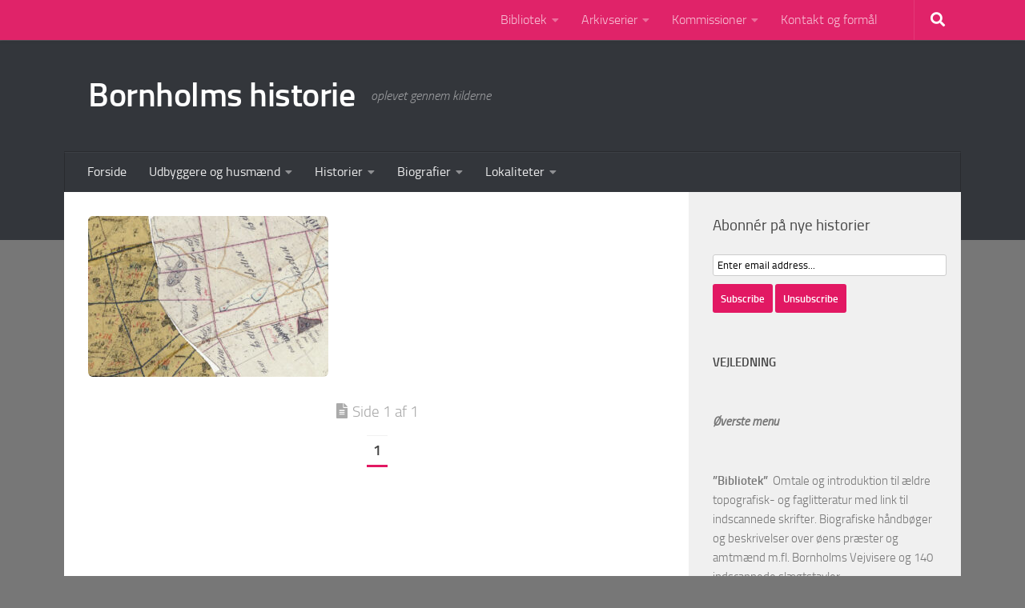

--- FILE ---
content_type: text/html; charset=UTF-8
request_url: https://www.bornholmerting.dk/udbyggere-og-husmaend/klemensker-soendre-bedegadegaard/lysvang-nordre-lyngvej-3/oe1400551i2_3-tif-3/
body_size: 26434
content:
<!DOCTYPE html>
<html class="no-js" lang="da-DK">
<head>
  <meta charset="UTF-8">
  <meta name="viewport" content="width=device-width, initial-scale=1.0">
  <link rel="profile" href="https://gmpg.org/xfn/11" />
  <link rel="pingback" href="https://www.bornholmerting.dk/xmlrpc.php">

  <meta name='robots' content='index, follow, max-image-preview:large, max-snippet:-1, max-video-preview:-1' />

            <script data-no-defer="1" data-ezscrex="false" data-cfasync="false" data-pagespeed-no-defer data-cookieconsent="ignore">
                var ctPublicFunctions = {"_ajax_nonce":"e72c4a2aa6","_rest_nonce":"98fe26036b","_ajax_url":"\/wp-admin\/admin-ajax.php","_rest_url":"https:\/\/www.bornholmerting.dk\/wp-json\/","data__cookies_type":"native","data__ajax_type":"rest","data__bot_detector_enabled":0,"data__frontend_data_log_enabled":1,"cookiePrefix":"","wprocket_detected":false,"host_url":"www.bornholmerting.dk","text__ee_click_to_select":"Click to select the whole data","text__ee_original_email":"The complete one is","text__ee_got_it":"Got it","text__ee_blocked":"Blocked","text__ee_cannot_connect":"Cannot connect","text__ee_cannot_decode":"Can not decode email. Unknown reason","text__ee_email_decoder":"CleanTalk email decoder","text__ee_wait_for_decoding":"The magic is on the way!","text__ee_decoding_process":"Please wait a few seconds while we decode the contact data."}
            </script>
        
            <script data-no-defer="1" data-ezscrex="false" data-cfasync="false" data-pagespeed-no-defer data-cookieconsent="ignore">
                var ctPublic = {"_ajax_nonce":"e72c4a2aa6","settings__forms__check_internal":"0","settings__forms__check_external":"0","settings__forms__force_protection":0,"settings__forms__search_test":1,"settings__forms__wc_add_to_cart":0,"settings__data__bot_detector_enabled":0,"settings__sfw__anti_crawler":1,"blog_home":"https:\/\/www.bornholmerting.dk\/","pixel__setting":"3","pixel__enabled":true,"pixel__url":"https:\/\/moderate4-v4.cleantalk.org\/pixel\/220bd0452004aa8288e46db9448684ee.gif","data__email_check_before_post":1,"data__email_check_exist_post":0,"data__cookies_type":"native","data__key_is_ok":true,"data__visible_fields_required":true,"wl_brandname":"Anti-Spam by CleanTalk","wl_brandname_short":"CleanTalk","ct_checkjs_key":"3a233348da9f647803718e90435c8e991807d31806c6037d65628c538cb3fe7f","emailEncoderPassKey":"644c8322568eb79e789118d8a457e6f2","bot_detector_forms_excluded":"W10=","advancedCacheExists":false,"varnishCacheExists":true,"wc_ajax_add_to_cart":false}
            </script>
        <script>document.documentElement.className = document.documentElement.className.replace("no-js","js");</script>

	<!-- This site is optimized with the Yoast SEO plugin v26.5 - https://yoast.com/wordpress/plugins/seo/ -->
	<title>oe1400551i2_3.TIF - Bornholms historie</title>
	<link rel="canonical" href="https://www.bornholmerting.dk/udbyggere-og-husmaend/klemensker-soendre-bedegadegaard/lysvang-nordre-lyngvej-3/oe1400551i2_3-tif-3/" />
	<meta property="og:locale" content="da_DK" />
	<meta property="og:type" content="article" />
	<meta property="og:title" content="oe1400551i2_3.TIF - Bornholms historie" />
	<meta property="og:description" content="Udmarksgærdet adskiller de to ældste matrikelkort, som her er sammensat." />
	<meta property="og:url" content="https://www.bornholmerting.dk/udbyggere-og-husmaend/klemensker-soendre-bedegadegaard/lysvang-nordre-lyngvej-3/oe1400551i2_3-tif-3/" />
	<meta property="og:site_name" content="Bornholms historie" />
	<meta property="article:modified_time" content="2021-04-16T08:23:30+00:00" />
	<meta property="og:image" content="https://www.bornholmerting.dk/udbyggere-og-husmaend/klemensker-soendre-bedegadegaard/lysvang-nordre-lyngvej-3/oe1400551i2_3-tif-3" />
	<meta property="og:image:width" content="1759" />
	<meta property="og:image:height" content="1180" />
	<meta property="og:image:type" content="image/jpeg" />
	<meta name="twitter:card" content="summary_large_image" />
	<script type="application/ld+json" class="yoast-schema-graph">{"@context":"https://schema.org","@graph":[{"@type":"WebPage","@id":"https://www.bornholmerting.dk/udbyggere-og-husmaend/klemensker-soendre-bedegadegaard/lysvang-nordre-lyngvej-3/oe1400551i2_3-tif-3/","url":"https://www.bornholmerting.dk/udbyggere-og-husmaend/klemensker-soendre-bedegadegaard/lysvang-nordre-lyngvej-3/oe1400551i2_3-tif-3/","name":"oe1400551i2_3.TIF - Bornholms historie","isPartOf":{"@id":"https://www.bornholmerting.dk/#website"},"primaryImageOfPage":{"@id":"https://www.bornholmerting.dk/udbyggere-og-husmaend/klemensker-soendre-bedegadegaard/lysvang-nordre-lyngvej-3/oe1400551i2_3-tif-3/#primaryimage"},"image":{"@id":"https://www.bornholmerting.dk/udbyggere-og-husmaend/klemensker-soendre-bedegadegaard/lysvang-nordre-lyngvej-3/oe1400551i2_3-tif-3/#primaryimage"},"thumbnailUrl":"https://www.bornholmerting.dk/wp-content/uploads/2021/04/gl-matrikel-forenet-med-højlyngkort.jpg","datePublished":"2021-04-16T08:18:35+00:00","dateModified":"2021-04-16T08:23:30+00:00","breadcrumb":{"@id":"https://www.bornholmerting.dk/udbyggere-og-husmaend/klemensker-soendre-bedegadegaard/lysvang-nordre-lyngvej-3/oe1400551i2_3-tif-3/#breadcrumb"},"inLanguage":"da-DK","potentialAction":[{"@type":"ReadAction","target":["https://www.bornholmerting.dk/udbyggere-og-husmaend/klemensker-soendre-bedegadegaard/lysvang-nordre-lyngvej-3/oe1400551i2_3-tif-3/"]}]},{"@type":"ImageObject","inLanguage":"da-DK","@id":"https://www.bornholmerting.dk/udbyggere-og-husmaend/klemensker-soendre-bedegadegaard/lysvang-nordre-lyngvej-3/oe1400551i2_3-tif-3/#primaryimage","url":"https://www.bornholmerting.dk/wp-content/uploads/2021/04/gl-matrikel-forenet-med-højlyngkort.jpg","contentUrl":"https://www.bornholmerting.dk/wp-content/uploads/2021/04/gl-matrikel-forenet-med-højlyngkort.jpg","width":1759,"height":1180,"caption":"Udmarksgærdet adskiller de to ældste matrikelkort, som her er sammensat."},{"@type":"BreadcrumbList","@id":"https://www.bornholmerting.dk/udbyggere-og-husmaend/klemensker-soendre-bedegadegaard/lysvang-nordre-lyngvej-3/oe1400551i2_3-tif-3/#breadcrumb","itemListElement":[{"@type":"ListItem","position":1,"name":"Hjem","item":"https://www.bornholmerting.dk/"},{"@type":"ListItem","position":2,"name":"Udbyggere og husmænd /oversigt","item":"https://www.bornholmerting.dk/udbyggere-og-husmaend/"},{"@type":"ListItem","position":3,"name":"Klemensker 18. slg. grund og fortov &#8211; Søndre Bedegadegaard","item":"https://www.bornholmerting.dk/udbyggere-og-husmaend/klemensker-soendre-bedegadegaard/"},{"@type":"ListItem","position":4,"name":"Lysvang &#8211; Nordre Lyngvej 3","item":"https://www.bornholmerting.dk/udbyggere-og-husmaend/klemensker-soendre-bedegadegaard/lysvang-nordre-lyngvej-3/"},{"@type":"ListItem","position":5,"name":"oe1400551i2_3.TIF"}]},{"@type":"WebSite","@id":"https://www.bornholmerting.dk/#website","url":"https://www.bornholmerting.dk/","name":"Bornholms historie","description":"oplevet gennem kilderne","potentialAction":[{"@type":"SearchAction","target":{"@type":"EntryPoint","urlTemplate":"https://www.bornholmerting.dk/?s={search_term_string}"},"query-input":{"@type":"PropertyValueSpecification","valueRequired":true,"valueName":"search_term_string"}}],"inLanguage":"da-DK"}]}</script>
	<!-- / Yoast SEO plugin. -->


<link rel="alternate" type="application/rss+xml" title="Bornholms historie &raquo; Feed" href="https://www.bornholmerting.dk/feed/" />
<link rel="alternate" type="application/rss+xml" title="Bornholms historie &raquo;-kommentar-feed" href="https://www.bornholmerting.dk/comments/feed/" />
<link rel="alternate" type="application/rss+xml" title="Bornholms historie &raquo; oe1400551i2_3.TIF-kommentar-feed" href="https://www.bornholmerting.dk/udbyggere-og-husmaend/klemensker-soendre-bedegadegaard/lysvang-nordre-lyngvej-3/oe1400551i2_3-tif-3/feed/" />
<link rel="alternate" title="oEmbed (JSON)" type="application/json+oembed" href="https://www.bornholmerting.dk/wp-json/oembed/1.0/embed?url=https%3A%2F%2Fwww.bornholmerting.dk%2Fudbyggere-og-husmaend%2Fklemensker-soendre-bedegadegaard%2Flysvang-nordre-lyngvej-3%2Foe1400551i2_3-tif-3%2F" />
<link rel="alternate" title="oEmbed (XML)" type="text/xml+oembed" href="https://www.bornholmerting.dk/wp-json/oembed/1.0/embed?url=https%3A%2F%2Fwww.bornholmerting.dk%2Fudbyggere-og-husmaend%2Fklemensker-soendre-bedegadegaard%2Flysvang-nordre-lyngvej-3%2Foe1400551i2_3-tif-3%2F&#038;format=xml" />
		<!-- This site uses the Google Analytics by ExactMetrics plugin v8.10.2 - Using Analytics tracking - https://www.exactmetrics.com/ -->
							<script src="//www.googletagmanager.com/gtag/js?id=G-NHW47NJ5B3"  data-cfasync="false" data-wpfc-render="false" async></script>
			<script data-cfasync="false" data-wpfc-render="false">
				var em_version = '8.10.2';
				var em_track_user = true;
				var em_no_track_reason = '';
								var ExactMetricsDefaultLocations = {"page_location":"https:\/\/www.bornholmerting.dk\/udbyggere-og-husmaend\/klemensker-soendre-bedegadegaard\/lysvang-nordre-lyngvej-3\/oe1400551i2_3-tif-3\/"};
								if ( typeof ExactMetricsPrivacyGuardFilter === 'function' ) {
					var ExactMetricsLocations = (typeof ExactMetricsExcludeQuery === 'object') ? ExactMetricsPrivacyGuardFilter( ExactMetricsExcludeQuery ) : ExactMetricsPrivacyGuardFilter( ExactMetricsDefaultLocations );
				} else {
					var ExactMetricsLocations = (typeof ExactMetricsExcludeQuery === 'object') ? ExactMetricsExcludeQuery : ExactMetricsDefaultLocations;
				}

								var disableStrs = [
										'ga-disable-G-NHW47NJ5B3',
									];

				/* Function to detect opted out users */
				function __gtagTrackerIsOptedOut() {
					for (var index = 0; index < disableStrs.length; index++) {
						if (document.cookie.indexOf(disableStrs[index] + '=true') > -1) {
							return true;
						}
					}

					return false;
				}

				/* Disable tracking if the opt-out cookie exists. */
				if (__gtagTrackerIsOptedOut()) {
					for (var index = 0; index < disableStrs.length; index++) {
						window[disableStrs[index]] = true;
					}
				}

				/* Opt-out function */
				function __gtagTrackerOptout() {
					for (var index = 0; index < disableStrs.length; index++) {
						document.cookie = disableStrs[index] + '=true; expires=Thu, 31 Dec 2099 23:59:59 UTC; path=/';
						window[disableStrs[index]] = true;
					}
				}

				if ('undefined' === typeof gaOptout) {
					function gaOptout() {
						__gtagTrackerOptout();
					}
				}
								window.dataLayer = window.dataLayer || [];

				window.ExactMetricsDualTracker = {
					helpers: {},
					trackers: {},
				};
				if (em_track_user) {
					function __gtagDataLayer() {
						dataLayer.push(arguments);
					}

					function __gtagTracker(type, name, parameters) {
						if (!parameters) {
							parameters = {};
						}

						if (parameters.send_to) {
							__gtagDataLayer.apply(null, arguments);
							return;
						}

						if (type === 'event') {
														parameters.send_to = exactmetrics_frontend.v4_id;
							var hookName = name;
							if (typeof parameters['event_category'] !== 'undefined') {
								hookName = parameters['event_category'] + ':' + name;
							}

							if (typeof ExactMetricsDualTracker.trackers[hookName] !== 'undefined') {
								ExactMetricsDualTracker.trackers[hookName](parameters);
							} else {
								__gtagDataLayer('event', name, parameters);
							}
							
						} else {
							__gtagDataLayer.apply(null, arguments);
						}
					}

					__gtagTracker('js', new Date());
					__gtagTracker('set', {
						'developer_id.dNDMyYj': true,
											});
					if ( ExactMetricsLocations.page_location ) {
						__gtagTracker('set', ExactMetricsLocations);
					}
										__gtagTracker('config', 'G-NHW47NJ5B3', {"forceSSL":"true"} );
										window.gtag = __gtagTracker;										(function () {
						/* https://developers.google.com/analytics/devguides/collection/analyticsjs/ */
						/* ga and __gaTracker compatibility shim. */
						var noopfn = function () {
							return null;
						};
						var newtracker = function () {
							return new Tracker();
						};
						var Tracker = function () {
							return null;
						};
						var p = Tracker.prototype;
						p.get = noopfn;
						p.set = noopfn;
						p.send = function () {
							var args = Array.prototype.slice.call(arguments);
							args.unshift('send');
							__gaTracker.apply(null, args);
						};
						var __gaTracker = function () {
							var len = arguments.length;
							if (len === 0) {
								return;
							}
							var f = arguments[len - 1];
							if (typeof f !== 'object' || f === null || typeof f.hitCallback !== 'function') {
								if ('send' === arguments[0]) {
									var hitConverted, hitObject = false, action;
									if ('event' === arguments[1]) {
										if ('undefined' !== typeof arguments[3]) {
											hitObject = {
												'eventAction': arguments[3],
												'eventCategory': arguments[2],
												'eventLabel': arguments[4],
												'value': arguments[5] ? arguments[5] : 1,
											}
										}
									}
									if ('pageview' === arguments[1]) {
										if ('undefined' !== typeof arguments[2]) {
											hitObject = {
												'eventAction': 'page_view',
												'page_path': arguments[2],
											}
										}
									}
									if (typeof arguments[2] === 'object') {
										hitObject = arguments[2];
									}
									if (typeof arguments[5] === 'object') {
										Object.assign(hitObject, arguments[5]);
									}
									if ('undefined' !== typeof arguments[1].hitType) {
										hitObject = arguments[1];
										if ('pageview' === hitObject.hitType) {
											hitObject.eventAction = 'page_view';
										}
									}
									if (hitObject) {
										action = 'timing' === arguments[1].hitType ? 'timing_complete' : hitObject.eventAction;
										hitConverted = mapArgs(hitObject);
										__gtagTracker('event', action, hitConverted);
									}
								}
								return;
							}

							function mapArgs(args) {
								var arg, hit = {};
								var gaMap = {
									'eventCategory': 'event_category',
									'eventAction': 'event_action',
									'eventLabel': 'event_label',
									'eventValue': 'event_value',
									'nonInteraction': 'non_interaction',
									'timingCategory': 'event_category',
									'timingVar': 'name',
									'timingValue': 'value',
									'timingLabel': 'event_label',
									'page': 'page_path',
									'location': 'page_location',
									'title': 'page_title',
									'referrer' : 'page_referrer',
								};
								for (arg in args) {
																		if (!(!args.hasOwnProperty(arg) || !gaMap.hasOwnProperty(arg))) {
										hit[gaMap[arg]] = args[arg];
									} else {
										hit[arg] = args[arg];
									}
								}
								return hit;
							}

							try {
								f.hitCallback();
							} catch (ex) {
							}
						};
						__gaTracker.create = newtracker;
						__gaTracker.getByName = newtracker;
						__gaTracker.getAll = function () {
							return [];
						};
						__gaTracker.remove = noopfn;
						__gaTracker.loaded = true;
						window['__gaTracker'] = __gaTracker;
					})();
									} else {
										console.log("");
					(function () {
						function __gtagTracker() {
							return null;
						}

						window['__gtagTracker'] = __gtagTracker;
						window['gtag'] = __gtagTracker;
					})();
									}
			</script>
							<!-- / Google Analytics by ExactMetrics -->
		<style id='wp-img-auto-sizes-contain-inline-css'>
img:is([sizes=auto i],[sizes^="auto," i]){contain-intrinsic-size:3000px 1500px}
/*# sourceURL=wp-img-auto-sizes-contain-inline-css */
</style>
<style id='wp-emoji-styles-inline-css'>

	img.wp-smiley, img.emoji {
		display: inline !important;
		border: none !important;
		box-shadow: none !important;
		height: 1em !important;
		width: 1em !important;
		margin: 0 0.07em !important;
		vertical-align: -0.1em !important;
		background: none !important;
		padding: 0 !important;
	}
/*# sourceURL=wp-emoji-styles-inline-css */
</style>
<style id='wp-block-library-inline-css'>
:root{--wp-block-synced-color:#7a00df;--wp-block-synced-color--rgb:122,0,223;--wp-bound-block-color:var(--wp-block-synced-color);--wp-editor-canvas-background:#ddd;--wp-admin-theme-color:#007cba;--wp-admin-theme-color--rgb:0,124,186;--wp-admin-theme-color-darker-10:#006ba1;--wp-admin-theme-color-darker-10--rgb:0,107,160.5;--wp-admin-theme-color-darker-20:#005a87;--wp-admin-theme-color-darker-20--rgb:0,90,135;--wp-admin-border-width-focus:2px}@media (min-resolution:192dpi){:root{--wp-admin-border-width-focus:1.5px}}.wp-element-button{cursor:pointer}:root .has-very-light-gray-background-color{background-color:#eee}:root .has-very-dark-gray-background-color{background-color:#313131}:root .has-very-light-gray-color{color:#eee}:root .has-very-dark-gray-color{color:#313131}:root .has-vivid-green-cyan-to-vivid-cyan-blue-gradient-background{background:linear-gradient(135deg,#00d084,#0693e3)}:root .has-purple-crush-gradient-background{background:linear-gradient(135deg,#34e2e4,#4721fb 50%,#ab1dfe)}:root .has-hazy-dawn-gradient-background{background:linear-gradient(135deg,#faaca8,#dad0ec)}:root .has-subdued-olive-gradient-background{background:linear-gradient(135deg,#fafae1,#67a671)}:root .has-atomic-cream-gradient-background{background:linear-gradient(135deg,#fdd79a,#004a59)}:root .has-nightshade-gradient-background{background:linear-gradient(135deg,#330968,#31cdcf)}:root .has-midnight-gradient-background{background:linear-gradient(135deg,#020381,#2874fc)}:root{--wp--preset--font-size--normal:16px;--wp--preset--font-size--huge:42px}.has-regular-font-size{font-size:1em}.has-larger-font-size{font-size:2.625em}.has-normal-font-size{font-size:var(--wp--preset--font-size--normal)}.has-huge-font-size{font-size:var(--wp--preset--font-size--huge)}.has-text-align-center{text-align:center}.has-text-align-left{text-align:left}.has-text-align-right{text-align:right}.has-fit-text{white-space:nowrap!important}#end-resizable-editor-section{display:none}.aligncenter{clear:both}.items-justified-left{justify-content:flex-start}.items-justified-center{justify-content:center}.items-justified-right{justify-content:flex-end}.items-justified-space-between{justify-content:space-between}.screen-reader-text{border:0;clip-path:inset(50%);height:1px;margin:-1px;overflow:hidden;padding:0;position:absolute;width:1px;word-wrap:normal!important}.screen-reader-text:focus{background-color:#ddd;clip-path:none;color:#444;display:block;font-size:1em;height:auto;left:5px;line-height:normal;padding:15px 23px 14px;text-decoration:none;top:5px;width:auto;z-index:100000}html :where(.has-border-color){border-style:solid}html :where([style*=border-top-color]){border-top-style:solid}html :where([style*=border-right-color]){border-right-style:solid}html :where([style*=border-bottom-color]){border-bottom-style:solid}html :where([style*=border-left-color]){border-left-style:solid}html :where([style*=border-width]){border-style:solid}html :where([style*=border-top-width]){border-top-style:solid}html :where([style*=border-right-width]){border-right-style:solid}html :where([style*=border-bottom-width]){border-bottom-style:solid}html :where([style*=border-left-width]){border-left-style:solid}html :where(img[class*=wp-image-]){height:auto;max-width:100%}:where(figure){margin:0 0 1em}html :where(.is-position-sticky){--wp-admin--admin-bar--position-offset:var(--wp-admin--admin-bar--height,0px)}@media screen and (max-width:600px){html :where(.is-position-sticky){--wp-admin--admin-bar--position-offset:0px}}

/*# sourceURL=wp-block-library-inline-css */
</style><style id='wp-block-heading-inline-css'>
h1:where(.wp-block-heading).has-background,h2:where(.wp-block-heading).has-background,h3:where(.wp-block-heading).has-background,h4:where(.wp-block-heading).has-background,h5:where(.wp-block-heading).has-background,h6:where(.wp-block-heading).has-background{padding:1.25em 2.375em}h1.has-text-align-left[style*=writing-mode]:where([style*=vertical-lr]),h1.has-text-align-right[style*=writing-mode]:where([style*=vertical-rl]),h2.has-text-align-left[style*=writing-mode]:where([style*=vertical-lr]),h2.has-text-align-right[style*=writing-mode]:where([style*=vertical-rl]),h3.has-text-align-left[style*=writing-mode]:where([style*=vertical-lr]),h3.has-text-align-right[style*=writing-mode]:where([style*=vertical-rl]),h4.has-text-align-left[style*=writing-mode]:where([style*=vertical-lr]),h4.has-text-align-right[style*=writing-mode]:where([style*=vertical-rl]),h5.has-text-align-left[style*=writing-mode]:where([style*=vertical-lr]),h5.has-text-align-right[style*=writing-mode]:where([style*=vertical-rl]),h6.has-text-align-left[style*=writing-mode]:where([style*=vertical-lr]),h6.has-text-align-right[style*=writing-mode]:where([style*=vertical-rl]){rotate:180deg}
/*# sourceURL=https://www.bornholmerting.dk/wp-includes/blocks/heading/style.min.css */
</style>
<style id='wp-block-image-inline-css'>
.wp-block-image>a,.wp-block-image>figure>a{display:inline-block}.wp-block-image img{box-sizing:border-box;height:auto;max-width:100%;vertical-align:bottom}@media not (prefers-reduced-motion){.wp-block-image img.hide{visibility:hidden}.wp-block-image img.show{animation:show-content-image .4s}}.wp-block-image[style*=border-radius] img,.wp-block-image[style*=border-radius]>a{border-radius:inherit}.wp-block-image.has-custom-border img{box-sizing:border-box}.wp-block-image.aligncenter{text-align:center}.wp-block-image.alignfull>a,.wp-block-image.alignwide>a{width:100%}.wp-block-image.alignfull img,.wp-block-image.alignwide img{height:auto;width:100%}.wp-block-image .aligncenter,.wp-block-image .alignleft,.wp-block-image .alignright,.wp-block-image.aligncenter,.wp-block-image.alignleft,.wp-block-image.alignright{display:table}.wp-block-image .aligncenter>figcaption,.wp-block-image .alignleft>figcaption,.wp-block-image .alignright>figcaption,.wp-block-image.aligncenter>figcaption,.wp-block-image.alignleft>figcaption,.wp-block-image.alignright>figcaption{caption-side:bottom;display:table-caption}.wp-block-image .alignleft{float:left;margin:.5em 1em .5em 0}.wp-block-image .alignright{float:right;margin:.5em 0 .5em 1em}.wp-block-image .aligncenter{margin-left:auto;margin-right:auto}.wp-block-image :where(figcaption){margin-bottom:1em;margin-top:.5em}.wp-block-image.is-style-circle-mask img{border-radius:9999px}@supports ((-webkit-mask-image:none) or (mask-image:none)) or (-webkit-mask-image:none){.wp-block-image.is-style-circle-mask img{border-radius:0;-webkit-mask-image:url('data:image/svg+xml;utf8,<svg viewBox="0 0 100 100" xmlns="http://www.w3.org/2000/svg"><circle cx="50" cy="50" r="50"/></svg>');mask-image:url('data:image/svg+xml;utf8,<svg viewBox="0 0 100 100" xmlns="http://www.w3.org/2000/svg"><circle cx="50" cy="50" r="50"/></svg>');mask-mode:alpha;-webkit-mask-position:center;mask-position:center;-webkit-mask-repeat:no-repeat;mask-repeat:no-repeat;-webkit-mask-size:contain;mask-size:contain}}:root :where(.wp-block-image.is-style-rounded img,.wp-block-image .is-style-rounded img){border-radius:9999px}.wp-block-image figure{margin:0}.wp-lightbox-container{display:flex;flex-direction:column;position:relative}.wp-lightbox-container img{cursor:zoom-in}.wp-lightbox-container img:hover+button{opacity:1}.wp-lightbox-container button{align-items:center;backdrop-filter:blur(16px) saturate(180%);background-color:#5a5a5a40;border:none;border-radius:4px;cursor:zoom-in;display:flex;height:20px;justify-content:center;opacity:0;padding:0;position:absolute;right:16px;text-align:center;top:16px;width:20px;z-index:100}@media not (prefers-reduced-motion){.wp-lightbox-container button{transition:opacity .2s ease}}.wp-lightbox-container button:focus-visible{outline:3px auto #5a5a5a40;outline:3px auto -webkit-focus-ring-color;outline-offset:3px}.wp-lightbox-container button:hover{cursor:pointer;opacity:1}.wp-lightbox-container button:focus{opacity:1}.wp-lightbox-container button:focus,.wp-lightbox-container button:hover,.wp-lightbox-container button:not(:hover):not(:active):not(.has-background){background-color:#5a5a5a40;border:none}.wp-lightbox-overlay{box-sizing:border-box;cursor:zoom-out;height:100vh;left:0;overflow:hidden;position:fixed;top:0;visibility:hidden;width:100%;z-index:100000}.wp-lightbox-overlay .close-button{align-items:center;cursor:pointer;display:flex;justify-content:center;min-height:40px;min-width:40px;padding:0;position:absolute;right:calc(env(safe-area-inset-right) + 16px);top:calc(env(safe-area-inset-top) + 16px);z-index:5000000}.wp-lightbox-overlay .close-button:focus,.wp-lightbox-overlay .close-button:hover,.wp-lightbox-overlay .close-button:not(:hover):not(:active):not(.has-background){background:none;border:none}.wp-lightbox-overlay .lightbox-image-container{height:var(--wp--lightbox-container-height);left:50%;overflow:hidden;position:absolute;top:50%;transform:translate(-50%,-50%);transform-origin:top left;width:var(--wp--lightbox-container-width);z-index:9999999999}.wp-lightbox-overlay .wp-block-image{align-items:center;box-sizing:border-box;display:flex;height:100%;justify-content:center;margin:0;position:relative;transform-origin:0 0;width:100%;z-index:3000000}.wp-lightbox-overlay .wp-block-image img{height:var(--wp--lightbox-image-height);min-height:var(--wp--lightbox-image-height);min-width:var(--wp--lightbox-image-width);width:var(--wp--lightbox-image-width)}.wp-lightbox-overlay .wp-block-image figcaption{display:none}.wp-lightbox-overlay button{background:none;border:none}.wp-lightbox-overlay .scrim{background-color:#fff;height:100%;opacity:.9;position:absolute;width:100%;z-index:2000000}.wp-lightbox-overlay.active{visibility:visible}@media not (prefers-reduced-motion){.wp-lightbox-overlay.active{animation:turn-on-visibility .25s both}.wp-lightbox-overlay.active img{animation:turn-on-visibility .35s both}.wp-lightbox-overlay.show-closing-animation:not(.active){animation:turn-off-visibility .35s both}.wp-lightbox-overlay.show-closing-animation:not(.active) img{animation:turn-off-visibility .25s both}.wp-lightbox-overlay.zoom.active{animation:none;opacity:1;visibility:visible}.wp-lightbox-overlay.zoom.active .lightbox-image-container{animation:lightbox-zoom-in .4s}.wp-lightbox-overlay.zoom.active .lightbox-image-container img{animation:none}.wp-lightbox-overlay.zoom.active .scrim{animation:turn-on-visibility .4s forwards}.wp-lightbox-overlay.zoom.show-closing-animation:not(.active){animation:none}.wp-lightbox-overlay.zoom.show-closing-animation:not(.active) .lightbox-image-container{animation:lightbox-zoom-out .4s}.wp-lightbox-overlay.zoom.show-closing-animation:not(.active) .lightbox-image-container img{animation:none}.wp-lightbox-overlay.zoom.show-closing-animation:not(.active) .scrim{animation:turn-off-visibility .4s forwards}}@keyframes show-content-image{0%{visibility:hidden}99%{visibility:hidden}to{visibility:visible}}@keyframes turn-on-visibility{0%{opacity:0}to{opacity:1}}@keyframes turn-off-visibility{0%{opacity:1;visibility:visible}99%{opacity:0;visibility:visible}to{opacity:0;visibility:hidden}}@keyframes lightbox-zoom-in{0%{transform:translate(calc((-100vw + var(--wp--lightbox-scrollbar-width))/2 + var(--wp--lightbox-initial-left-position)),calc(-50vh + var(--wp--lightbox-initial-top-position))) scale(var(--wp--lightbox-scale))}to{transform:translate(-50%,-50%) scale(1)}}@keyframes lightbox-zoom-out{0%{transform:translate(-50%,-50%) scale(1);visibility:visible}99%{visibility:visible}to{transform:translate(calc((-100vw + var(--wp--lightbox-scrollbar-width))/2 + var(--wp--lightbox-initial-left-position)),calc(-50vh + var(--wp--lightbox-initial-top-position))) scale(var(--wp--lightbox-scale));visibility:hidden}}
/*# sourceURL=https://www.bornholmerting.dk/wp-includes/blocks/image/style.min.css */
</style>
<style id='wp-block-paragraph-inline-css'>
.is-small-text{font-size:.875em}.is-regular-text{font-size:1em}.is-large-text{font-size:2.25em}.is-larger-text{font-size:3em}.has-drop-cap:not(:focus):first-letter{float:left;font-size:8.4em;font-style:normal;font-weight:100;line-height:.68;margin:.05em .1em 0 0;text-transform:uppercase}body.rtl .has-drop-cap:not(:focus):first-letter{float:none;margin-left:.1em}p.has-drop-cap.has-background{overflow:hidden}:root :where(p.has-background){padding:1.25em 2.375em}:where(p.has-text-color:not(.has-link-color)) a{color:inherit}p.has-text-align-left[style*="writing-mode:vertical-lr"],p.has-text-align-right[style*="writing-mode:vertical-rl"]{rotate:180deg}
/*# sourceURL=https://www.bornholmerting.dk/wp-includes/blocks/paragraph/style.min.css */
</style>
<style id='global-styles-inline-css'>
:root{--wp--preset--aspect-ratio--square: 1;--wp--preset--aspect-ratio--4-3: 4/3;--wp--preset--aspect-ratio--3-4: 3/4;--wp--preset--aspect-ratio--3-2: 3/2;--wp--preset--aspect-ratio--2-3: 2/3;--wp--preset--aspect-ratio--16-9: 16/9;--wp--preset--aspect-ratio--9-16: 9/16;--wp--preset--color--black: #000000;--wp--preset--color--cyan-bluish-gray: #abb8c3;--wp--preset--color--white: #ffffff;--wp--preset--color--pale-pink: #f78da7;--wp--preset--color--vivid-red: #cf2e2e;--wp--preset--color--luminous-vivid-orange: #ff6900;--wp--preset--color--luminous-vivid-amber: #fcb900;--wp--preset--color--light-green-cyan: #7bdcb5;--wp--preset--color--vivid-green-cyan: #00d084;--wp--preset--color--pale-cyan-blue: #8ed1fc;--wp--preset--color--vivid-cyan-blue: #0693e3;--wp--preset--color--vivid-purple: #9b51e0;--wp--preset--gradient--vivid-cyan-blue-to-vivid-purple: linear-gradient(135deg,rgb(6,147,227) 0%,rgb(155,81,224) 100%);--wp--preset--gradient--light-green-cyan-to-vivid-green-cyan: linear-gradient(135deg,rgb(122,220,180) 0%,rgb(0,208,130) 100%);--wp--preset--gradient--luminous-vivid-amber-to-luminous-vivid-orange: linear-gradient(135deg,rgb(252,185,0) 0%,rgb(255,105,0) 100%);--wp--preset--gradient--luminous-vivid-orange-to-vivid-red: linear-gradient(135deg,rgb(255,105,0) 0%,rgb(207,46,46) 100%);--wp--preset--gradient--very-light-gray-to-cyan-bluish-gray: linear-gradient(135deg,rgb(238,238,238) 0%,rgb(169,184,195) 100%);--wp--preset--gradient--cool-to-warm-spectrum: linear-gradient(135deg,rgb(74,234,220) 0%,rgb(151,120,209) 20%,rgb(207,42,186) 40%,rgb(238,44,130) 60%,rgb(251,105,98) 80%,rgb(254,248,76) 100%);--wp--preset--gradient--blush-light-purple: linear-gradient(135deg,rgb(255,206,236) 0%,rgb(152,150,240) 100%);--wp--preset--gradient--blush-bordeaux: linear-gradient(135deg,rgb(254,205,165) 0%,rgb(254,45,45) 50%,rgb(107,0,62) 100%);--wp--preset--gradient--luminous-dusk: linear-gradient(135deg,rgb(255,203,112) 0%,rgb(199,81,192) 50%,rgb(65,88,208) 100%);--wp--preset--gradient--pale-ocean: linear-gradient(135deg,rgb(255,245,203) 0%,rgb(182,227,212) 50%,rgb(51,167,181) 100%);--wp--preset--gradient--electric-grass: linear-gradient(135deg,rgb(202,248,128) 0%,rgb(113,206,126) 100%);--wp--preset--gradient--midnight: linear-gradient(135deg,rgb(2,3,129) 0%,rgb(40,116,252) 100%);--wp--preset--font-size--small: 13px;--wp--preset--font-size--medium: 20px;--wp--preset--font-size--large: 36px;--wp--preset--font-size--x-large: 42px;--wp--preset--spacing--20: 0.44rem;--wp--preset--spacing--30: 0.67rem;--wp--preset--spacing--40: 1rem;--wp--preset--spacing--50: 1.5rem;--wp--preset--spacing--60: 2.25rem;--wp--preset--spacing--70: 3.38rem;--wp--preset--spacing--80: 5.06rem;--wp--preset--shadow--natural: 6px 6px 9px rgba(0, 0, 0, 0.2);--wp--preset--shadow--deep: 12px 12px 50px rgba(0, 0, 0, 0.4);--wp--preset--shadow--sharp: 6px 6px 0px rgba(0, 0, 0, 0.2);--wp--preset--shadow--outlined: 6px 6px 0px -3px rgb(255, 255, 255), 6px 6px rgb(0, 0, 0);--wp--preset--shadow--crisp: 6px 6px 0px rgb(0, 0, 0);}:where(.is-layout-flex){gap: 0.5em;}:where(.is-layout-grid){gap: 0.5em;}body .is-layout-flex{display: flex;}.is-layout-flex{flex-wrap: wrap;align-items: center;}.is-layout-flex > :is(*, div){margin: 0;}body .is-layout-grid{display: grid;}.is-layout-grid > :is(*, div){margin: 0;}:where(.wp-block-columns.is-layout-flex){gap: 2em;}:where(.wp-block-columns.is-layout-grid){gap: 2em;}:where(.wp-block-post-template.is-layout-flex){gap: 1.25em;}:where(.wp-block-post-template.is-layout-grid){gap: 1.25em;}.has-black-color{color: var(--wp--preset--color--black) !important;}.has-cyan-bluish-gray-color{color: var(--wp--preset--color--cyan-bluish-gray) !important;}.has-white-color{color: var(--wp--preset--color--white) !important;}.has-pale-pink-color{color: var(--wp--preset--color--pale-pink) !important;}.has-vivid-red-color{color: var(--wp--preset--color--vivid-red) !important;}.has-luminous-vivid-orange-color{color: var(--wp--preset--color--luminous-vivid-orange) !important;}.has-luminous-vivid-amber-color{color: var(--wp--preset--color--luminous-vivid-amber) !important;}.has-light-green-cyan-color{color: var(--wp--preset--color--light-green-cyan) !important;}.has-vivid-green-cyan-color{color: var(--wp--preset--color--vivid-green-cyan) !important;}.has-pale-cyan-blue-color{color: var(--wp--preset--color--pale-cyan-blue) !important;}.has-vivid-cyan-blue-color{color: var(--wp--preset--color--vivid-cyan-blue) !important;}.has-vivid-purple-color{color: var(--wp--preset--color--vivid-purple) !important;}.has-black-background-color{background-color: var(--wp--preset--color--black) !important;}.has-cyan-bluish-gray-background-color{background-color: var(--wp--preset--color--cyan-bluish-gray) !important;}.has-white-background-color{background-color: var(--wp--preset--color--white) !important;}.has-pale-pink-background-color{background-color: var(--wp--preset--color--pale-pink) !important;}.has-vivid-red-background-color{background-color: var(--wp--preset--color--vivid-red) !important;}.has-luminous-vivid-orange-background-color{background-color: var(--wp--preset--color--luminous-vivid-orange) !important;}.has-luminous-vivid-amber-background-color{background-color: var(--wp--preset--color--luminous-vivid-amber) !important;}.has-light-green-cyan-background-color{background-color: var(--wp--preset--color--light-green-cyan) !important;}.has-vivid-green-cyan-background-color{background-color: var(--wp--preset--color--vivid-green-cyan) !important;}.has-pale-cyan-blue-background-color{background-color: var(--wp--preset--color--pale-cyan-blue) !important;}.has-vivid-cyan-blue-background-color{background-color: var(--wp--preset--color--vivid-cyan-blue) !important;}.has-vivid-purple-background-color{background-color: var(--wp--preset--color--vivid-purple) !important;}.has-black-border-color{border-color: var(--wp--preset--color--black) !important;}.has-cyan-bluish-gray-border-color{border-color: var(--wp--preset--color--cyan-bluish-gray) !important;}.has-white-border-color{border-color: var(--wp--preset--color--white) !important;}.has-pale-pink-border-color{border-color: var(--wp--preset--color--pale-pink) !important;}.has-vivid-red-border-color{border-color: var(--wp--preset--color--vivid-red) !important;}.has-luminous-vivid-orange-border-color{border-color: var(--wp--preset--color--luminous-vivid-orange) !important;}.has-luminous-vivid-amber-border-color{border-color: var(--wp--preset--color--luminous-vivid-amber) !important;}.has-light-green-cyan-border-color{border-color: var(--wp--preset--color--light-green-cyan) !important;}.has-vivid-green-cyan-border-color{border-color: var(--wp--preset--color--vivid-green-cyan) !important;}.has-pale-cyan-blue-border-color{border-color: var(--wp--preset--color--pale-cyan-blue) !important;}.has-vivid-cyan-blue-border-color{border-color: var(--wp--preset--color--vivid-cyan-blue) !important;}.has-vivid-purple-border-color{border-color: var(--wp--preset--color--vivid-purple) !important;}.has-vivid-cyan-blue-to-vivid-purple-gradient-background{background: var(--wp--preset--gradient--vivid-cyan-blue-to-vivid-purple) !important;}.has-light-green-cyan-to-vivid-green-cyan-gradient-background{background: var(--wp--preset--gradient--light-green-cyan-to-vivid-green-cyan) !important;}.has-luminous-vivid-amber-to-luminous-vivid-orange-gradient-background{background: var(--wp--preset--gradient--luminous-vivid-amber-to-luminous-vivid-orange) !important;}.has-luminous-vivid-orange-to-vivid-red-gradient-background{background: var(--wp--preset--gradient--luminous-vivid-orange-to-vivid-red) !important;}.has-very-light-gray-to-cyan-bluish-gray-gradient-background{background: var(--wp--preset--gradient--very-light-gray-to-cyan-bluish-gray) !important;}.has-cool-to-warm-spectrum-gradient-background{background: var(--wp--preset--gradient--cool-to-warm-spectrum) !important;}.has-blush-light-purple-gradient-background{background: var(--wp--preset--gradient--blush-light-purple) !important;}.has-blush-bordeaux-gradient-background{background: var(--wp--preset--gradient--blush-bordeaux) !important;}.has-luminous-dusk-gradient-background{background: var(--wp--preset--gradient--luminous-dusk) !important;}.has-pale-ocean-gradient-background{background: var(--wp--preset--gradient--pale-ocean) !important;}.has-electric-grass-gradient-background{background: var(--wp--preset--gradient--electric-grass) !important;}.has-midnight-gradient-background{background: var(--wp--preset--gradient--midnight) !important;}.has-small-font-size{font-size: var(--wp--preset--font-size--small) !important;}.has-medium-font-size{font-size: var(--wp--preset--font-size--medium) !important;}.has-large-font-size{font-size: var(--wp--preset--font-size--large) !important;}.has-x-large-font-size{font-size: var(--wp--preset--font-size--x-large) !important;}
/*# sourceURL=global-styles-inline-css */
</style>

<style id='classic-theme-styles-inline-css'>
/*! This file is auto-generated */
.wp-block-button__link{color:#fff;background-color:#32373c;border-radius:9999px;box-shadow:none;text-decoration:none;padding:calc(.667em + 2px) calc(1.333em + 2px);font-size:1.125em}.wp-block-file__button{background:#32373c;color:#fff;text-decoration:none}
/*# sourceURL=/wp-includes/css/classic-themes.min.css */
</style>
<link rel='stylesheet' id='cleantalk-public-css-css' href='https://usercontent.one/wp/www.bornholmerting.dk/wp-content/plugins/cleantalk-spam-protect/css/cleantalk-public.min.css?ver=6.69.2_1765622044' media='all' />
<link rel='stylesheet' id='cleantalk-email-decoder-css-css' href='https://usercontent.one/wp/www.bornholmerting.dk/wp-content/plugins/cleantalk-spam-protect/css/cleantalk-email-decoder.min.css?ver=6.69.2_1765622044' media='all' />
<link rel='stylesheet' id='responsive-lightbox-swipebox-css' href='https://usercontent.one/wp/www.bornholmerting.dk/wp-content/plugins/responsive-lightbox/assets/swipebox/swipebox.min.css?ver=1.5.2' media='all' />
<link rel='stylesheet' id='hueman-main-style-css' href='https://usercontent.one/wp/www.bornholmerting.dk/wp-content/themes/hueman/assets/front/css/main.min.css?ver=3.7.27' media='all' />
<style id='hueman-main-style-inline-css'>
body { font-size:1.00rem; }@media only screen and (min-width: 720px) {
        .nav > li { font-size:1.00rem; }
      }.container-inner { max-width: 1120px; }::selection { background-color: #e21863; }
::-moz-selection { background-color: #e21863; }a,a>span.hu-external::after,.themeform label .required,#flexslider-featured .flex-direction-nav .flex-next:hover,#flexslider-featured .flex-direction-nav .flex-prev:hover,.post-hover:hover .post-title a,.post-title a:hover,.sidebar.s1 .post-nav li a:hover i,.content .post-nav li a:hover i,.post-related a:hover,.sidebar.s1 .widget_rss ul li a,#footer .widget_rss ul li a,.sidebar.s1 .widget_calendar a,#footer .widget_calendar a,.sidebar.s1 .alx-tab .tab-item-category a,.sidebar.s1 .alx-posts .post-item-category a,.sidebar.s1 .alx-tab li:hover .tab-item-title a,.sidebar.s1 .alx-tab li:hover .tab-item-comment a,.sidebar.s1 .alx-posts li:hover .post-item-title a,#footer .alx-tab .tab-item-category a,#footer .alx-posts .post-item-category a,#footer .alx-tab li:hover .tab-item-title a,#footer .alx-tab li:hover .tab-item-comment a,#footer .alx-posts li:hover .post-item-title a,.comment-tabs li.active a,.comment-awaiting-moderation,.child-menu a:hover,.child-menu .current_page_item > a,.wp-pagenavi a{ color: #e21863; }input[type="submit"],.themeform button[type="submit"],.sidebar.s1 .sidebar-top,.sidebar.s1 .sidebar-toggle,#flexslider-featured .flex-control-nav li a.flex-active,.post-tags a:hover,.sidebar.s1 .widget_calendar caption,#footer .widget_calendar caption,.author-bio .bio-avatar:after,.commentlist li.bypostauthor > .comment-body:after,.commentlist li.comment-author-admin > .comment-body:after{ background-color: #e21863; }.post-format .format-container { border-color: #e21863; }.sidebar.s1 .alx-tabs-nav li.active a,#footer .alx-tabs-nav li.active a,.comment-tabs li.active a,.wp-pagenavi a:hover,.wp-pagenavi a:active,.wp-pagenavi span.current{ border-bottom-color: #e21863!important; }.sidebar.s2 .post-nav li a:hover i,
.sidebar.s2 .widget_rss ul li a,
.sidebar.s2 .widget_calendar a,
.sidebar.s2 .alx-tab .tab-item-category a,
.sidebar.s2 .alx-posts .post-item-category a,
.sidebar.s2 .alx-tab li:hover .tab-item-title a,
.sidebar.s2 .alx-tab li:hover .tab-item-comment a,
.sidebar.s2 .alx-posts li:hover .post-item-title a { color: #82b965; }
.sidebar.s2 .sidebar-top,.sidebar.s2 .sidebar-toggle,.post-comments,.jp-play-bar,.jp-volume-bar-value,.sidebar.s2 .widget_calendar caption{ background-color: #82b965; }.sidebar.s2 .alx-tabs-nav li.active a { border-bottom-color: #82b965; }
.post-comments::before { border-right-color: #82b965; }
      .search-expand,
              #nav-topbar.nav-container { background-color: #e02369}@media only screen and (min-width: 720px) {
                #nav-topbar .nav ul { background-color: #e02369; }
              }.is-scrolled #header .nav-container.desktop-sticky,
              .is-scrolled #header .search-expand { background-color: #e02369; background-color: rgba(224,35,105,0.90) }.is-scrolled .topbar-transparent #nav-topbar.desktop-sticky .nav ul { background-color: #e02369; background-color: rgba(224,35,105,0.95) }#header { background-color: #33363b; }
@media only screen and (min-width: 720px) {
  #nav-header .nav ul { background-color: #33363b; }
}
        #header #nav-mobile { background-color: #33363b; }.is-scrolled #header #nav-mobile { background-color: #33363b; background-color: rgba(51,54,59,0.90) }#nav-header.nav-container, #main-header-search .search-expand { background-color: #33363b; }
@media only screen and (min-width: 720px) {
  #nav-header .nav ul { background-color: #33363b; }
}
        .site-title a img { max-height: 51px; }img { -webkit-border-radius: 6px; border-radius: 6px; }body { background-color: #777777; }
/*# sourceURL=hueman-main-style-inline-css */
</style>
<link rel='stylesheet' id='hueman-font-awesome-css' href='https://usercontent.one/wp/www.bornholmerting.dk/wp-content/themes/hueman/assets/front/css/font-awesome.min.css?ver=3.7.27' media='all' />
<script src="https://usercontent.one/wp/www.bornholmerting.dk/wp-content/plugins/google-analytics-dashboard-for-wp/assets/js/frontend-gtag.min.js?ver=8.10.2" id="exactmetrics-frontend-script-js" async data-wp-strategy="async"></script>
<script data-cfasync="false" data-wpfc-render="false" id='exactmetrics-frontend-script-js-extra'>var exactmetrics_frontend = {"js_events_tracking":"true","download_extensions":"zip,mp3,mpeg,pdf,docx,pptx,xlsx,rar","inbound_paths":"[{\"path\":\"\\\/go\\\/\",\"label\":\"affiliate\"},{\"path\":\"\\\/recommend\\\/\",\"label\":\"affiliate\"}]","home_url":"https:\/\/www.bornholmerting.dk","hash_tracking":"false","v4_id":"G-NHW47NJ5B3"};</script>
<script src="https://usercontent.one/wp/www.bornholmerting.dk/wp-content/plugins/cleantalk-spam-protect/js/apbct-public-bundle_gathering.min.js?ver=6.69.2_1765622044" id="apbct-public-bundle_gathering.min-js-js"></script>
<script src="https://www.bornholmerting.dk/wp-includes/js/jquery/jquery.min.js?ver=3.7.1" id="jquery-core-js"></script>
<script src="https://www.bornholmerting.dk/wp-includes/js/jquery/jquery-migrate.min.js?ver=3.4.1" id="jquery-migrate-js"></script>
<script src="https://usercontent.one/wp/www.bornholmerting.dk/wp-content/plugins/responsive-lightbox/assets/swipebox/jquery.swipebox.min.js?ver=1.5.2" id="responsive-lightbox-swipebox-js"></script>
<script src="https://www.bornholmerting.dk/wp-includes/js/underscore.min.js?ver=1.13.7" id="underscore-js"></script>
<script src="https://usercontent.one/wp/www.bornholmerting.dk/wp-content/plugins/responsive-lightbox/assets/infinitescroll/infinite-scroll.pkgd.min.js?ver=4.0.1" id="responsive-lightbox-infinite-scroll-js"></script>
<script id="responsive-lightbox-js-before">
var rlArgs = {"script":"swipebox","selector":"lightbox","customEvents":"","activeGalleries":true,"animation":true,"hideCloseButtonOnMobile":false,"removeBarsOnMobile":false,"hideBars":true,"hideBarsDelay":5000,"videoMaxWidth":1080,"useSVG":true,"loopAtEnd":false,"woocommerce_gallery":false,"ajaxurl":"https:\/\/www.bornholmerting.dk\/wp-admin\/admin-ajax.php","nonce":"7d199b286d","preview":false,"postId":4167,"scriptExtension":false};

//# sourceURL=responsive-lightbox-js-before
</script>
<script src="https://usercontent.one/wp/www.bornholmerting.dk/wp-content/plugins/responsive-lightbox/js/front.js?ver=2.5.5" id="responsive-lightbox-js"></script>
<link rel="https://api.w.org/" href="https://www.bornholmerting.dk/wp-json/" /><link rel="alternate" title="JSON" type="application/json" href="https://www.bornholmerting.dk/wp-json/wp/v2/media/4167" /><link rel="EditURI" type="application/rsd+xml" title="RSD" href="https://www.bornholmerting.dk/xmlrpc.php?rsd" />
<meta name="generator" content="WordPress 6.9" />
<link rel='shortlink' href='https://www.bornholmerting.dk/?p=4167' />
<style>[class*=" icon-oc-"],[class^=icon-oc-]{speak:none;font-style:normal;font-weight:400;font-variant:normal;text-transform:none;line-height:1;-webkit-font-smoothing:antialiased;-moz-osx-font-smoothing:grayscale}.icon-oc-one-com-white-32px-fill:before{content:"901"}.icon-oc-one-com:before{content:"900"}#one-com-icon,.toplevel_page_onecom-wp .wp-menu-image{speak:none;display:flex;align-items:center;justify-content:center;text-transform:none;line-height:1;-webkit-font-smoothing:antialiased;-moz-osx-font-smoothing:grayscale}.onecom-wp-admin-bar-item>a,.toplevel_page_onecom-wp>.wp-menu-name{font-size:16px;font-weight:400;line-height:1}.toplevel_page_onecom-wp>.wp-menu-name img{width:69px;height:9px;}.wp-submenu-wrap.wp-submenu>.wp-submenu-head>img{width:88px;height:auto}.onecom-wp-admin-bar-item>a img{height:7px!important}.onecom-wp-admin-bar-item>a img,.toplevel_page_onecom-wp>.wp-menu-name img{opacity:.8}.onecom-wp-admin-bar-item.hover>a img,.toplevel_page_onecom-wp.wp-has-current-submenu>.wp-menu-name img,li.opensub>a.toplevel_page_onecom-wp>.wp-menu-name img{opacity:1}#one-com-icon:before,.onecom-wp-admin-bar-item>a:before,.toplevel_page_onecom-wp>.wp-menu-image:before{content:'';position:static!important;background-color:rgba(240,245,250,.4);border-radius:102px;width:18px;height:18px;padding:0!important}.onecom-wp-admin-bar-item>a:before{width:14px;height:14px}.onecom-wp-admin-bar-item.hover>a:before,.toplevel_page_onecom-wp.opensub>a>.wp-menu-image:before,.toplevel_page_onecom-wp.wp-has-current-submenu>.wp-menu-image:before{background-color:#76b82a}.onecom-wp-admin-bar-item>a{display:inline-flex!important;align-items:center;justify-content:center}#one-com-logo-wrapper{font-size:4em}#one-com-icon{vertical-align:middle}.imagify-welcome{display:none !important;}</style><link rel="apple-touch-icon" sizes="57x57" href="/wp-content/uploads/fbrfg/apple-touch-icon-57x57.png">
<link rel="apple-touch-icon" sizes="60x60" href="/wp-content/uploads/fbrfg/apple-touch-icon-60x60.png">
<link rel="apple-touch-icon" sizes="72x72" href="/wp-content/uploads/fbrfg/apple-touch-icon-72x72.png">
<link rel="apple-touch-icon" sizes="76x76" href="/wp-content/uploads/fbrfg/apple-touch-icon-76x76.png">
<link rel="apple-touch-icon" sizes="114x114" href="/wp-content/uploads/fbrfg/apple-touch-icon-114x114.png">
<link rel="apple-touch-icon" sizes="120x120" href="/wp-content/uploads/fbrfg/apple-touch-icon-120x120.png">
<link rel="apple-touch-icon" sizes="144x144" href="/wp-content/uploads/fbrfg/apple-touch-icon-144x144.png">
<link rel="apple-touch-icon" sizes="152x152" href="/wp-content/uploads/fbrfg/apple-touch-icon-152x152.png">
<link rel="apple-touch-icon" sizes="180x180" href="/wp-content/uploads/fbrfg/apple-touch-icon-180x180.png">
<link rel="icon" type="image/png" href="/wp-content/uploads/fbrfg/favicon-32x32.png" sizes="32x32">
<link rel="icon" type="image/png" href="/wp-content/uploads/fbrfg/android-chrome-192x192.png" sizes="192x192">
<link rel="icon" type="image/png" href="/wp-content/uploads/fbrfg/favicon-96x96.png" sizes="96x96">
<link rel="icon" type="image/png" href="/wp-content/uploads/fbrfg/favicon-16x16.png" sizes="16x16">
<link rel="manifest" href="/wp-content/uploads/fbrfg/manifest.json">
<link rel="shortcut icon" href="/wp-content/uploads/fbrfg/favicon.ico">
<meta name="msapplication-TileColor" content="#da532c">
<meta name="msapplication-TileImage" content="/wp-content/uploads/fbrfg/mstile-144x144.png">
<meta name="msapplication-config" content="/wp-content/uploads/fbrfg/browserconfig.xml">
<meta name="theme-color" content="#ee0808">    <link rel="preload" as="font" type="font/woff2" href="https://usercontent.one/wp/www.bornholmerting.dk/wp-content/themes/hueman/assets/front/webfonts/fa-brands-400.woff2?v=5.15.2" crossorigin="anonymous"/>
    <link rel="preload" as="font" type="font/woff2" href="https://usercontent.one/wp/www.bornholmerting.dk/wp-content/themes/hueman/assets/front/webfonts/fa-regular-400.woff2?v=5.15.2" crossorigin="anonymous"/>
    <link rel="preload" as="font" type="font/woff2" href="https://usercontent.one/wp/www.bornholmerting.dk/wp-content/themes/hueman/assets/front/webfonts/fa-solid-900.woff2?v=5.15.2" crossorigin="anonymous"/>
  <link rel="preload" as="font" type="font/woff" href="https://usercontent.one/wp/www.bornholmerting.dk/wp-content/themes/hueman/assets/front/fonts/titillium-light-webfont.woff" crossorigin="anonymous"/>
<link rel="preload" as="font" type="font/woff" href="https://usercontent.one/wp/www.bornholmerting.dk/wp-content/themes/hueman/assets/front/fonts/titillium-lightitalic-webfont.woff" crossorigin="anonymous"/>
<link rel="preload" as="font" type="font/woff" href="https://usercontent.one/wp/www.bornholmerting.dk/wp-content/themes/hueman/assets/front/fonts/titillium-regular-webfont.woff" crossorigin="anonymous"/>
<link rel="preload" as="font" type="font/woff" href="https://usercontent.one/wp/www.bornholmerting.dk/wp-content/themes/hueman/assets/front/fonts/titillium-regularitalic-webfont.woff" crossorigin="anonymous"/>
<link rel="preload" as="font" type="font/woff" href="https://usercontent.one/wp/www.bornholmerting.dk/wp-content/themes/hueman/assets/front/fonts/titillium-semibold-webfont.woff" crossorigin="anonymous"/>
<style>
  /*  base : fonts
/* ------------------------------------ */
body { font-family: "Titillium", Arial, sans-serif; }
@font-face {
  font-family: 'Titillium';
  src: url('https://usercontent.one/wp/www.bornholmerting.dk/wp-content/themes/hueman/assets/front/fonts/titillium-light-webfont.eot');
  src: url('https://usercontent.one/wp/www.bornholmerting.dk/wp-content/themes/hueman/assets/front/fonts/titillium-light-webfont.svg#titillium-light-webfont') format('svg'),
     url('https://usercontent.one/wp/www.bornholmerting.dk/wp-content/themes/hueman/assets/front/fonts/titillium-light-webfont.eot?#iefix') format('embedded-opentype'),
     url('https://usercontent.one/wp/www.bornholmerting.dk/wp-content/themes/hueman/assets/front/fonts/titillium-light-webfont.woff') format('woff'),
     url('https://usercontent.one/wp/www.bornholmerting.dk/wp-content/themes/hueman/assets/front/fonts/titillium-light-webfont.ttf') format('truetype');
  font-weight: 300;
  font-style: normal;
}
@font-face {
  font-family: 'Titillium';
  src: url('https://usercontent.one/wp/www.bornholmerting.dk/wp-content/themes/hueman/assets/front/fonts/titillium-lightitalic-webfont.eot');
  src: url('https://usercontent.one/wp/www.bornholmerting.dk/wp-content/themes/hueman/assets/front/fonts/titillium-lightitalic-webfont.svg#titillium-lightitalic-webfont') format('svg'),
     url('https://usercontent.one/wp/www.bornholmerting.dk/wp-content/themes/hueman/assets/front/fonts/titillium-lightitalic-webfont.eot?#iefix') format('embedded-opentype'),
     url('https://usercontent.one/wp/www.bornholmerting.dk/wp-content/themes/hueman/assets/front/fonts/titillium-lightitalic-webfont.woff') format('woff'),
     url('https://usercontent.one/wp/www.bornholmerting.dk/wp-content/themes/hueman/assets/front/fonts/titillium-lightitalic-webfont.ttf') format('truetype');
  font-weight: 300;
  font-style: italic;
}
@font-face {
  font-family: 'Titillium';
  src: url('https://usercontent.one/wp/www.bornholmerting.dk/wp-content/themes/hueman/assets/front/fonts/titillium-regular-webfont.eot');
  src: url('https://usercontent.one/wp/www.bornholmerting.dk/wp-content/themes/hueman/assets/front/fonts/titillium-regular-webfont.svg#titillium-regular-webfont') format('svg'),
     url('https://usercontent.one/wp/www.bornholmerting.dk/wp-content/themes/hueman/assets/front/fonts/titillium-regular-webfont.eot?#iefix') format('embedded-opentype'),
     url('https://usercontent.one/wp/www.bornholmerting.dk/wp-content/themes/hueman/assets/front/fonts/titillium-regular-webfont.woff') format('woff'),
     url('https://usercontent.one/wp/www.bornholmerting.dk/wp-content/themes/hueman/assets/front/fonts/titillium-regular-webfont.ttf') format('truetype');
  font-weight: 400;
  font-style: normal;
}
@font-face {
  font-family: 'Titillium';
  src: url('https://usercontent.one/wp/www.bornholmerting.dk/wp-content/themes/hueman/assets/front/fonts/titillium-regularitalic-webfont.eot');
  src: url('https://usercontent.one/wp/www.bornholmerting.dk/wp-content/themes/hueman/assets/front/fonts/titillium-regularitalic-webfont.svg#titillium-regular-webfont') format('svg'),
     url('https://usercontent.one/wp/www.bornholmerting.dk/wp-content/themes/hueman/assets/front/fonts/titillium-regularitalic-webfont.eot?#iefix') format('embedded-opentype'),
     url('https://usercontent.one/wp/www.bornholmerting.dk/wp-content/themes/hueman/assets/front/fonts/titillium-regularitalic-webfont.woff') format('woff'),
     url('https://usercontent.one/wp/www.bornholmerting.dk/wp-content/themes/hueman/assets/front/fonts/titillium-regularitalic-webfont.ttf') format('truetype');
  font-weight: 400;
  font-style: italic;
}
@font-face {
    font-family: 'Titillium';
    src: url('https://usercontent.one/wp/www.bornholmerting.dk/wp-content/themes/hueman/assets/front/fonts/titillium-semibold-webfont.eot');
    src: url('https://usercontent.one/wp/www.bornholmerting.dk/wp-content/themes/hueman/assets/front/fonts/titillium-semibold-webfont.svg#titillium-semibold-webfont') format('svg'),
         url('https://usercontent.one/wp/www.bornholmerting.dk/wp-content/themes/hueman/assets/front/fonts/titillium-semibold-webfont.eot?#iefix') format('embedded-opentype'),
         url('https://usercontent.one/wp/www.bornholmerting.dk/wp-content/themes/hueman/assets/front/fonts/titillium-semibold-webfont.woff') format('woff'),
         url('https://usercontent.one/wp/www.bornholmerting.dk/wp-content/themes/hueman/assets/front/fonts/titillium-semibold-webfont.ttf') format('truetype');
  font-weight: 600;
  font-style: normal;
}
</style>
  <!--[if lt IE 9]>
<script src="https://usercontent.one/wp/www.bornholmerting.dk/wp-content/themes/hueman/assets/front/js/ie/html5shiv-printshiv.min.js"></script>
<script src="https://usercontent.one/wp/www.bornholmerting.dk/wp-content/themes/hueman/assets/front/js/ie/selectivizr.js"></script>
<![endif]-->
<link rel="icon" href="https://usercontent.one/wp/www.bornholmerting.dk/wp-content/uploads/2023/03/cropped-1825-sognekort-kbadratisk-1-32x32.jpg" sizes="32x32" />
<link rel="icon" href="https://usercontent.one/wp/www.bornholmerting.dk/wp-content/uploads/2023/03/cropped-1825-sognekort-kbadratisk-1-192x192.jpg" sizes="192x192" />
<link rel="apple-touch-icon" href="https://usercontent.one/wp/www.bornholmerting.dk/wp-content/uploads/2023/03/cropped-1825-sognekort-kbadratisk-1-180x180.jpg" />
<meta name="msapplication-TileImage" content="https://usercontent.one/wp/www.bornholmerting.dk/wp-content/uploads/2023/03/cropped-1825-sognekort-kbadratisk-1-270x270.jpg" />
		<style id="wp-custom-css">
			/* Font color */ 
.entry { color: #020202; }
.entry.excerpt { color: #020202; }


#nav-topbar .nav-wrap{
	text-align: right;
	margin-right: 150px;
}


#nav-header .nav li a {
	color: rgba(255,255,255,0.9);
	font-size: 14px;
	f}


#nav-header .nav > li > a {
	font-size: 16px;
	font-weight: 400;
}


#nav-header.nav-container{
	/* background-color: #6795A5;*/
}
.sidebar-top.group, .page-title.hu-pad{
	display: none;
}
.sub-menu{
	width: auto;
	min-width: 180px;
	max-width: 250px;
}
.wp-block-separator{
	border-top: 1px solid #ccc;
	border-bottom: 0;
height: 0px;
}

/* Subscribe form */
.widget.s2_form_widget h3{
	text-transform: none;
	font-size: 125%;
}
.widget.s2_form_widget form label{
	display: none;
}

.widget.s2_form_widget .search{
	font-size: 95%;
line-height: 18px;
}

.widget.s2_form_widget input[type='email']{
	border: 1px solid #ccc;
	margin-bottom: 10px;
	padding: 5px;
	width: 100%;
	border-radius: 3px;
}		</style>
		</head>

<body data-rsssl=1 class="attachment wp-singular attachment-template-default attachmentid-4167 attachment-jpeg wp-custom-logo wp-embed-responsive wp-theme-hueman col-2cl full-width topbar-enabled header-desktop-sticky hu-header-img-natural-height hueman-3-7-27 chrome">
<div id="wrapper">
  <a class="screen-reader-text skip-link" href="#content">Skip to content</a>
  
  <header id="header" class="both-menus-mobile-on two-mobile-menus both_menus header-ads-desktop  topbar-transparent no-header-img">
  
        <nav class="nav-container group desktop-menu desktop-sticky " id="nav-topbar" data-menu-id="header-1">
                <!-- <div class="ham__navbar-toggler collapsed" aria-expanded="false">
          <div class="ham__navbar-span-wrapper">
            <span class="ham-toggler-menu__span"></span>
          </div>
        </div> -->
        <button class="ham__navbar-toggler-two collapsed" title="Menu" aria-expanded="false">
          <span class="ham__navbar-span-wrapper">
            <span class="line line-1"></span>
            <span class="line line-2"></span>
            <span class="line line-3"></span>
          </span>
        </button>
              <div class="nav-text"></div>
  <div class="topbar-toggle-down">
    <i class="fas fa-angle-double-down" aria-hidden="true" data-toggle="down" title="Expand menu"></i>
    <i class="fas fa-angle-double-up" aria-hidden="true" data-toggle="up" title="Collapse menu"></i>
  </div>
  <div class="nav-wrap container">
    <ul id="menu-topmenu-header" class="nav container-inner group"><li id="menu-item-8250" class="menu-item menu-item-type-post_type menu-item-object-page menu-item-has-children menu-item-8250"><a href="https://www.bornholmerting.dk/bibliotek-bornholms-historie/" title="indskannede bøger og andet">Bibliotek</a>
<ul class="sub-menu">
	<li id="menu-item-8252" class="menu-item menu-item-type-post_type menu-item-object-page menu-item-8252"><a href="https://www.bornholmerting.dk/bibliotek-bornholms-historie/aeldre-faglitteratur-bornholm/">Ældre faglitteratur om Bornholm</a></li>
	<li id="menu-item-8253" class="menu-item menu-item-type-post_type menu-item-object-page menu-item-8253"><a href="https://www.bornholmerting.dk/bibliotek-bornholms-historie/aeldre-topografiske-beskrivelser/">Ældre topografiske beskrivelser</a></li>
	<li id="menu-item-8256" class="menu-item menu-item-type-post_type menu-item-object-page menu-item-8256"><a href="https://www.bornholmerting.dk/bibliotek-bornholms-historie/stater-og-biografiske-haandboeger/">Stater og biografiske håndbøger</a></li>
	<li id="menu-item-8350" class="menu-item menu-item-type-post_type menu-item-object-page menu-item-8350"><a href="https://www.bornholmerting.dk/bibliotek-bornholms-historie/bornholms-vejvisere/">Bornholms Vejvisere</a></li>
	<li id="menu-item-8575" class="menu-item menu-item-type-post_type menu-item-object-page menu-item-8575"><a href="https://www.bornholmerting.dk/bibliotek-bornholms-historie/slaegtstavler-fra-karl-thorsen/">Slægtstavler fra Karl Thorsen</a></li>
	<li id="menu-item-8707" class="menu-item menu-item-type-post_type menu-item-object-page menu-item-8707"><a href="https://www.bornholmerting.dk/bibliotek-bornholms-historie/slaegtstavler-mm/">Slægtstavler mm</a></li>
	<li id="menu-item-8752" class="menu-item menu-item-type-post_type menu-item-object-page menu-item-8752"><a href="https://www.bornholmerting.dk/bibliotek-bornholms-historie/hammers-kort-over-bornholm/">Hammers kort over Bornholm</a></li>
	<li id="menu-item-8754" class="menu-item menu-item-type-post_type menu-item-object-page menu-item-has-children menu-item-8754"><a href="https://www.bornholmerting.dk/strandinger/">Strandinger</a>
	<ul class="sub-menu">
		<li id="menu-item-8759" class="menu-item menu-item-type-post_type menu-item-object-page menu-item-has-children menu-item-8759"><a href="https://www.bornholmerting.dk/strandinger/en-stranding-1720-med-fransk-braendevin-1720/">En stranding med fransk brændevin 1720</a>
		<ul class="sub-menu">
			<li id="menu-item-8757" class="menu-item menu-item-type-post_type menu-item-object-post menu-item-8757"><a href="https://www.bornholmerting.dk/han-drak-sig-til-doede-i-fransk-braendevin/">han drak sig til døde i fransk brændevin…</a></li>
		</ul>
</li>
		<li id="menu-item-8755" class="menu-item menu-item-type-post_type menu-item-object-page menu-item-8755"><a href="https://www.bornholmerting.dk/strandinger/strandingsforordning-1705/">Strandingsforordning 1705</a></li>
		<li id="menu-item-8760" class="menu-item menu-item-type-post_type menu-item-object-page menu-item-8760"><a href="https://www.bornholmerting.dk/strandinger/reskript-af-27-maj-1785/">Reskript af 27. maj 1785</a></li>
		<li id="menu-item-8758" class="menu-item menu-item-type-post_type menu-item-object-page menu-item-8758"><a href="https://www.bornholmerting.dk/bornholms-tingboeger/hammershus-birks-tingboeger-1688-1790/skibsforlis/">Skibsforlis omtalt i Hammershus Tingbog</a></li>
		<li id="menu-item-8756" class="menu-item menu-item-type-post_type menu-item-object-page menu-item-8756"><a href="https://www.bornholmerting.dk/strandinger/fr-thaarup-om-strandingsvaesenet-1810/">Fr. Thaarup om strandingsvæsenet, 1810</a></li>
	</ul>
</li>
	<li id="menu-item-8261" class="menu-item menu-item-type-post_type menu-item-object-page menu-item-8261"><a href="https://www.bornholmerting.dk/bibliotek-bornholms-historie/supplerende-litteratur/">Supplerende litteratur</a></li>
</ul>
</li>
<li id="menu-item-8283" class="menu-item menu-item-type-taxonomy menu-item-object-category menu-item-has-children menu-item-8283"><a href="https://www.bornholmerting.dk/category/originale-kilder/">Arkivserier</a>
<ul class="sub-menu">
	<li id="menu-item-8284" class="menu-item menu-item-type-post_type menu-item-object-page menu-item-8284"><a href="https://www.bornholmerting.dk/sogneraad-paa-bornholm/">Sogneråds arkiver</a></li>
	<li id="menu-item-8285" class="menu-item menu-item-type-post_type menu-item-object-page menu-item-8285"><a href="https://www.bornholmerting.dk/sogneraad-paa-bornholm/kilder-til-klemensker-sogns-historie/">Kilder til Klemensker sogns historie</a></li>
	<li id="menu-item-8286" class="menu-item menu-item-type-post_type menu-item-object-page menu-item-8286"><a href="https://www.bornholmerting.dk/sogneraad-paa-bornholm/kilder-olsker-sogns-historie/">Kilder til Olsker sogns historie</a></li>
	<li id="menu-item-8300" class="menu-item menu-item-type-post_type menu-item-object-page menu-item-8300"><a href="https://www.bornholmerting.dk/brandforsikring/klemensker-brandforsikring/">Klemensker brandforsikring</a></li>
	<li id="menu-item-8302" class="menu-item menu-item-type-post_type menu-item-object-page menu-item-8302"><a href="https://www.bornholmerting.dk/brandforsikring/olsker-vurderingssager/">Olsker brandforsikring</a></li>
	<li id="menu-item-8287" class="menu-item menu-item-type-post_type menu-item-object-post menu-item-has-children menu-item-8287"><a href="https://www.bornholmerting.dk/bornholms-amtsregnskaber/">Bornholms amtsregnskaber</a>
	<ul class="sub-menu">
		<li id="menu-item-8299" class="menu-item menu-item-type-post_type menu-item-object-page menu-item-8299"><a href="https://www.bornholmerting.dk/jordebogsregnskaber/jordeboegerne/">Jordebøgerne</a></li>
	</ul>
</li>
	<li id="menu-item-8293" class="menu-item menu-item-type-post_type menu-item-object-page menu-item-has-children menu-item-8293"><a href="https://www.bornholmerting.dk/bornholms-tingboeger/">Bornholms Tingbøger</a>
	<ul class="sub-menu">
		<li id="menu-item-8288" class="menu-item menu-item-type-post_type menu-item-object-page menu-item-8288"><a href="https://www.bornholmerting.dk/bornholms-tingboeger/noerre-herreds-tingboeger/">Nørre Herreds tingbøger</a></li>
		<li id="menu-item-8289" class="menu-item menu-item-type-post_type menu-item-object-page menu-item-8289"><a href="https://www.bornholmerting.dk/bornholms-tingboeger/oester-herreds-tingboeger/">Øster herreds tingbøger</a></li>
		<li id="menu-item-8306" class="menu-item menu-item-type-post_type menu-item-object-page menu-item-8306"><a href="https://www.bornholmerting.dk/bornholms-tingboeger/svaneke-byfogeds-tingboeger/">Svaneke Byfogeds tingbøger</a></li>
		<li id="menu-item-8291" class="menu-item menu-item-type-post_type menu-item-object-page menu-item-8291"><a href="https://www.bornholmerting.dk/bornholms-tingboeger/vester-herreds-tingboeger/">Vester herreds tingbøger</a></li>
		<li id="menu-item-8290" class="menu-item menu-item-type-post_type menu-item-object-page menu-item-8290"><a href="https://www.bornholmerting.dk/bornholms-tingboeger/roenne-byfogeds-tingboeger/">Rønne Byfogeds Tingprotokol</a></li>
		<li id="menu-item-8294" class="menu-item menu-item-type-post_type menu-item-object-page menu-item-8294"><a href="https://www.bornholmerting.dk/bornholms-tingboeger/hasle-byfogeds-tingboeger/">Hasle Byfogeds tingbøger</a></li>
		<li id="menu-item-8295" class="menu-item menu-item-type-post_type menu-item-object-page menu-item-8295"><a href="https://www.bornholmerting.dk/bornholms-tingboeger/hasle-byfogeds-tingboeger/hasle-byfogeds-politiprotokol-1741-1783/">Hasle Byfogeds politiprotokol 1741-1783</a></li>
		<li id="menu-item-8305" class="menu-item menu-item-type-post_type menu-item-object-page menu-item-8305"><a href="https://www.bornholmerting.dk/bornholms-tingboeger/soendre-herreds-tingboeger/">Sønder Herreds Tingbøger</a></li>
		<li id="menu-item-8301" class="menu-item menu-item-type-post_type menu-item-object-page menu-item-8301"><a href="https://www.bornholmerting.dk/bornholms-tingboeger/nexoe-justitsprotokoller/">Nexø justitsprotokoller</a></li>
		<li id="menu-item-8296" class="menu-item menu-item-type-post_type menu-item-object-page menu-item-8296"><a href="https://www.bornholmerting.dk/bornholms-tingboeger/aakirkebys-tingboeger/">Aakirkebys justitsprotokol</a></li>
		<li id="menu-item-8298" class="menu-item menu-item-type-post_type menu-item-object-page menu-item-8298"><a href="https://www.bornholmerting.dk/kilderessourcer/">Kilderessourcer</a></li>
		<li id="menu-item-8309" class="menu-item menu-item-type-post_type menu-item-object-post menu-item-8309"><a href="https://www.bornholmerting.dk/justitsprotokoller-som-pdf-og-referater/">Justitsprotokoller – som pdf og referat</a></li>
	</ul>
</li>
	<li id="menu-item-12470" class="menu-item menu-item-type-post_type menu-item-object-page menu-item-12470"><a href="https://www.bornholmerting.dk/politiprotokoller/">Politiprotokoller</a></li>
	<li id="menu-item-13241" class="menu-item menu-item-type-post_type menu-item-object-page menu-item-13241"><a href="https://www.bornholmerting.dk/auktionsprotokoller/">Auktionsprotokoller</a></li>
	<li id="menu-item-8723" class="menu-item menu-item-type-taxonomy menu-item-object-category menu-item-has-children menu-item-8723"><a href="https://www.bornholmerting.dk/category/originale-kilder/skrifter/">Skifter</a>
	<ul class="sub-menu">
		<li id="menu-item-8722" class="menu-item menu-item-type-post_type menu-item-object-page menu-item-8722"><a href="https://www.bornholmerting.dk/kilderessourcer/skifteprotokoller-for-landdistrikterne/" title="Transskriberede skifter">Skifteprotokoller for landdistrikterne</a></li>
	</ul>
</li>
	<li id="menu-item-8297" class="menu-item menu-item-type-post_type menu-item-object-page menu-item-has-children menu-item-8297"><a href="https://www.bornholmerting.dk/kilderessourcer/generalkommissariatet-oversigt/">Generalkommissariatet – oversigt</a>
	<ul class="sub-menu">
		<li id="menu-item-8303" class="menu-item menu-item-type-post_type menu-item-object-page menu-item-8303"><a href="https://www.bornholmerting.dk/christiansoe/soeetatens-generalkommissariat/">Søetatens Generalkommissariat</a></li>
	</ul>
</li>
	<li id="menu-item-8311" class="menu-item menu-item-type-post_type menu-item-object-page menu-item-8311"><a href="https://www.bornholmerting.dk/biskoppens-indkomne-sager-1730-1820/">Biskoppens indkomne sager 1730-1820</a></li>
	<li id="menu-item-8310" class="menu-item menu-item-type-post_type menu-item-object-post menu-item-8310"><a href="https://www.bornholmerting.dk/bornholmske-breve-til-biskoppen-1730-1820/">Bornholmske breve til biskoppen 1730-1820</a></li>
</ul>
</li>
<li id="menu-item-8262" class="menu-item menu-item-type-post_type menu-item-object-page menu-item-has-children menu-item-8262"><a href="https://www.bornholmerting.dk/kommissioner-vedr-udmarken/">Kommissioner</a>
<ul class="sub-menu">
	<li id="menu-item-8265" class="menu-item menu-item-type-post_type menu-item-object-page menu-item-has-children menu-item-8265"><a href="https://www.bornholmerting.dk/kommissioner-vedr-udmarken/kommissionens-beklagelser/">Kommissionens beklagelser</a>
	<ul class="sub-menu">
		<li id="menu-item-8266" class="menu-item menu-item-type-post_type menu-item-object-page menu-item-8266"><a href="https://www.bornholmerting.dk/kommissioner-vedr-udmarken/deputation-koebenhavn-1721/">Deputation i København 1721</a></li>
		<li id="menu-item-8268" class="menu-item menu-item-type-post_type menu-item-object-page menu-item-8268"><a href="https://www.bornholmerting.dk/kommissioner-vedr-udmarken/svaneke-bys-vejrmoelle/">Svaneke bys vejrmølle</a></li>
	</ul>
</li>
	<li id="menu-item-8267" class="menu-item menu-item-type-post_type menu-item-object-page menu-item-8267"><a href="https://www.bornholmerting.dk/kommissioner-vedr-udmarken/philanders-anklager-1737/">Philanders anklager, 1737</a></li>
	<li id="menu-item-8264" class="menu-item menu-item-type-post_type menu-item-object-page menu-item-8264"><a href="https://www.bornholmerting.dk/kommissioner-vedr-udmarken/1738-kommissionsdokumenter/">1738 kommissionsdokumenter</a></li>
	<li id="menu-item-8263" class="menu-item menu-item-type-post_type menu-item-object-page menu-item-8263"><a href="https://www.bornholmerting.dk/kommissioner-vedr-udmarken/1738-dokumenter-om-skoler/">1738 Dokumenter om skoler</a></li>
	<li id="menu-item-13265" class="menu-item menu-item-type-post_type menu-item-object-page menu-item-13265"><a href="https://www.bornholmerting.dk/kommissioner-vedr-udmarken/brandkommissionen-1859-1860/">Brandkommissionen 1859-1860</a></li>
</ul>
</li>
<li id="menu-item-8841" class="menu-item menu-item-type-post_type menu-item-object-page menu-item-8841"><a href="https://www.bornholmerting.dk/post/">Kontakt og formål</a></li>
</ul>  </div>
      <div id="topbar-header-search" class="container">
      <div class="container-inner">
        <button class="toggle-search"><i class="fas fa-search"></i></button>
        <div class="search-expand">
          <div class="search-expand-inner"><form apbct-form-sign="native_search" role="search" method="get" class="search-form" action="https://www.bornholmerting.dk/">
				<label>
					<span class="screen-reader-text">Søg efter:</span>
					<input type="search" class="search-field" placeholder="Søg &hellip;" value="" name="s" />
				</label>
				<input type="submit" class="search-submit" value="Søg" />
			<input
                    class="apbct_special_field apbct_email_id__search_form"
                    name="apbct__email_id__search_form"
                    aria-label="apbct__label_id__search_form"
                    type="text" size="30" maxlength="200" autocomplete="off"
                    value=""
                /><input
                   id="apbct_submit_id__search_form" 
                   class="apbct_special_field apbct__email_id__search_form"
                   name="apbct__label_id__search_form"
                   aria-label="apbct_submit_name__search_form"
                   type="submit"
                   size="30"
                   maxlength="200"
                   value="40661"
               /></form></div>
        </div>
      </div><!--/.container-inner-->
    </div><!--/.container-->
  
</nav><!--/#nav-topbar-->  
  <div class="container group">
        <div class="container-inner">

                    <div class="group hu-pad central-header-zone">
                  <div class="logo-tagline-group">
                      <p class="site-title">                  <a class="custom-logo-link" href="https://www.bornholmerting.dk/" rel="home" title="Bornholms historie | Home page">Bornholms historie</a>                </p>                                                <p class="site-description">oplevet gennem kilderne</p>
                                        </div>

                                        <div id="header-widgets">
                                                </div><!--/#header-ads-->
                                </div>
      
                <nav class="nav-container group desktop-menu " id="nav-header" data-menu-id="header-2">
                <!-- <div class="ham__navbar-toggler collapsed" aria-expanded="false">
          <div class="ham__navbar-span-wrapper">
            <span class="ham-toggler-menu__span"></span>
          </div>
        </div> -->
        <button class="ham__navbar-toggler-two collapsed" title="Menu" aria-expanded="false">
          <span class="ham__navbar-span-wrapper">
            <span class="line line-1"></span>
            <span class="line line-2"></span>
            <span class="line line-3"></span>
          </span>
        </button>
              <div class="nav-text"><!-- put your mobile menu text here --></div>

  <div class="nav-wrap container">
        <ul id="menu-topmenu" class="nav container-inner group"><li id="menu-item-114" class="menu-item menu-item-type-custom menu-item-object-custom menu-item-home menu-item-114"><a href="https://www.bornholmerting.dk/">Forside</a></li>
<li id="menu-item-8166" class="menu-item menu-item-type-taxonomy menu-item-object-category menu-item-has-children menu-item-8166"><a href="https://www.bornholmerting.dk/category/ejendomsbeskrivelser/">Udbyggere og husmænd</a>
<ul class="sub-menu">
	<li id="menu-item-8228" class="menu-item menu-item-type-post_type menu-item-object-page menu-item-8228"><a href="https://www.bornholmerting.dk/udbyggere-og-husmaend/" title="en registrant">Udbyggere og husmænd /oversigt</a></li>
	<li id="menu-item-8214" class="menu-item menu-item-type-taxonomy menu-item-object-category menu-item-has-children menu-item-8214"><a href="https://www.bornholmerting.dk/category/ejendomsbeskrivelser/klemensker/">Klemensker</a>
	<ul class="sub-menu">
		<li id="menu-item-8156" class="menu-item menu-item-type-post_type menu-item-object-post menu-item-8156"><a href="https://www.bornholmerting.dk/nyt-projekt/">Oversigt</a></li>
		<li id="menu-item-8808" class="menu-item menu-item-type-post_type menu-item-object-page menu-item-8808"><a href="https://www.bornholmerting.dk/udbyggere-og-husmaend/klemensker-1-vorneds-grund-ndr-kirkebogaard/">Klemensker 1 vorneds grund – Ndr Kirkebogård</a></li>
		<li id="menu-item-8809" class="menu-item menu-item-type-post_type menu-item-object-page menu-item-8809"><a href="https://www.bornholmerting.dk/udbyggere-og-husmaend/klemensker-16-slg-grund-bolbygaard/">Klemensker 16 slg. grund – Bolbygård</a></li>
		<li id="menu-item-8216" class="menu-item menu-item-type-post_type menu-item-object-post menu-item-8216"><a href="https://www.bornholmerting.dk/baekkegaards-to-husmaend/">Bækkegårds to husmænd</a></li>
		<li id="menu-item-8116" class="menu-item menu-item-type-post_type menu-item-object-post menu-item-8116"><a href="https://www.bornholmerting.dk/lille-krashavegaards-udbyggere-og-husmaend/">Lille Krashavegårds udbyggere og husmænd</a></li>
		<li id="menu-item-8117" class="menu-item menu-item-type-post_type menu-item-object-post menu-item-8117"><a href="https://www.bornholmerting.dk/store-krashavegaards-udbyggere-og-husmaend/">Store Krashavegårds udbyggere og husmænd</a></li>
		<li id="menu-item-8114" class="menu-item menu-item-type-post_type menu-item-object-post menu-item-has-children menu-item-8114"><a href="https://www.bornholmerting.dk/simblegaards-udbyggere-og-husmaend/">Simblegårds udbyggere og husmænd</a>
		<ul class="sub-menu">
			<li id="menu-item-8113" class="menu-item menu-item-type-post_type menu-item-object-post menu-item-8113"><a href="https://www.bornholmerting.dk/toemmermandens-dagbog-1827-1839/">Tømmermandens dagbog 1827-1839</a></li>
		</ul>
</li>
		<li id="menu-item-8112" class="menu-item menu-item-type-post_type menu-item-object-post menu-item-8112"><a href="https://www.bornholmerting.dk/klemensker-degnegaards-jorde/">Klemensker Degnegårds jorde</a></li>
		<li id="menu-item-8111" class="menu-item menu-item-type-post_type menu-item-object-post menu-item-8111"><a href="https://www.bornholmerting.dk/bolleris-og-fogdedalen/">Bolleris og Fogdedalen</a></li>
		<li id="menu-item-8110" class="menu-item menu-item-type-post_type menu-item-object-post menu-item-8110"><a href="https://www.bornholmerting.dk/bjoernegaards-udbyggere-og-husmaend/">Bjørnegårds udbyggere og husmænd</a></li>
		<li id="menu-item-8109" class="menu-item menu-item-type-post_type menu-item-object-post menu-item-8109"><a href="https://www.bornholmerting.dk/kroen-og-fattighuset/">Kroen og fattighuset</a></li>
		<li id="menu-item-8936" class="menu-item menu-item-type-post_type menu-item-object-page menu-item-8936"><a href="https://www.bornholmerting.dk/udbyggere-og-husmaend/klemensker-48-slg-grund-og-fortorv-tornegaard/">Klemensker – 48. slg. grund og fortorv – Tornegaard</a></li>
	</ul>
</li>
	<li id="menu-item-8215" class="menu-item menu-item-type-taxonomy menu-item-object-category menu-item-has-children menu-item-8215"><a href="https://www.bornholmerting.dk/category/ejendomsbeskrivelser/olsker/">Olsker</a>
	<ul class="sub-menu">
		<li id="menu-item-8118" class="menu-item menu-item-type-post_type menu-item-object-post menu-item-8118"><a href="https://www.bornholmerting.dk/sandkaas-ejendomme-foer-1914/">Sandkås – ejendomme før 1914</a></li>
		<li id="menu-item-8121" class="menu-item menu-item-type-post_type menu-item-object-post menu-item-8121"><a href="https://www.bornholmerting.dk/fra-olsker-til-sandkaas/">Fra Olsker til Sandkås</a></li>
		<li id="menu-item-8225" class="menu-item menu-item-type-post_type menu-item-object-post menu-item-8225"><a href="https://www.bornholmerting.dk/sandkaas-omkring-bakkegaardsvej/">Sandkås omkring Bakkegårdsvej</a></li>
		<li id="menu-item-8218" class="menu-item menu-item-type-post_type menu-item-object-post menu-item-has-children menu-item-8218"><a href="https://www.bornholmerting.dk/froekenerne-hammers-hus-sandkaas/">”Frøkenerne Hammers hus i Sandkaas”</a>
		<ul class="sub-menu">
			<li id="menu-item-8761" class="menu-item menu-item-type-post_type menu-item-object-page menu-item-8761"><a href="https://www.bornholmerting.dk/strandmarkens-historie/familien-krak-hammer-paa-bakkegaardsvej/">Familien Krak og Hammer på Bakkegaardsvej</a></li>
			<li id="menu-item-8762" class="menu-item menu-item-type-post_type menu-item-object-page menu-item-8762"><a href="https://www.bornholmerting.dk/strandmarkens-historie/soestrene-hammer/">Søstrene Hammer</a></li>
		</ul>
</li>
		<li id="menu-item-8222" class="menu-item menu-item-type-post_type menu-item-object-post menu-item-8222"><a href="https://www.bornholmerting.dk/en-vandrehistorie-fra-sandkaas/">En vandrehistorie fra Sandkås</a></li>
		<li id="menu-item-8115" class="menu-item menu-item-type-post_type menu-item-object-post menu-item-8115"><a href="https://www.bornholmerting.dk/baekkegaards-to-husmaend/">Bækkegårds to husmænd</a></li>
		<li id="menu-item-8120" class="menu-item menu-item-type-post_type menu-item-object-post menu-item-8120"><a href="https://www.bornholmerting.dk/husene-mellem-sandkaas-og-tejn/">Husene mellem Sandkås og Tejn</a></li>
		<li id="menu-item-8119" class="menu-item menu-item-type-post_type menu-item-object-post menu-item-8119"><a href="https://www.bornholmerting.dk/tejn-fiskerlejes-graense-mod-nord/">Tejn fiskerlejes grænse mod nord!</a></li>
	</ul>
</li>
	<li id="menu-item-8242" class="menu-item menu-item-type-post_type menu-item-object-page menu-item-8242"><a href="https://www.bornholmerting.dk/bonde-og-udbygger/nacksetsige-udboeggere/">Nacksetsige udbøggere!</a></li>
</ul>
</li>
<li id="menu-item-8183" class="menu-item menu-item-type-taxonomy menu-item-object-category menu-item-has-children menu-item-8183"><a href="https://www.bornholmerting.dk/category/smaahistorier/">Historier</a>
<ul class="sub-menu">
	<li id="menu-item-8184" class="menu-item menu-item-type-taxonomy menu-item-object-category menu-item-has-children menu-item-8184"><a href="https://www.bornholmerting.dk/category/smaahistorier/fest-dans-og-musik/">Fest, dans og musik</a>
	<ul class="sub-menu">
		<li id="menu-item-8185" class="menu-item menu-item-type-post_type menu-item-object-page menu-item-8185"><a href="https://www.bornholmerting.dk/bornholm-i-1600-og-1700-tallet/en-ugudelig-sjael-der-spiller-fiol-paa-krohuse-i-roenne/">En ugudelig sjæl der spiller fiol på krohuse i Rønne</a></li>
		<li id="menu-item-8186" class="menu-item menu-item-type-post_type menu-item-object-page menu-item-8186"><a href="https://www.bornholmerting.dk/bornholm-i-1600-og-1700-tallet/fastelavn/">Fastelavn</a></li>
	</ul>
</li>
	<li id="menu-item-8187" class="menu-item menu-item-type-taxonomy menu-item-object-category menu-item-has-children menu-item-8187"><a href="https://www.bornholmerting.dk/category/smaahistorier/fiskeri-og-soefart/">Fiskeri og søfart</a>
	<ul class="sub-menu">
		<li id="menu-item-8188" class="menu-item menu-item-type-post_type menu-item-object-page menu-item-8188"><a href="https://www.bornholmerting.dk/bornholm-i-1600-og-1700-tallet/fiskekrig-1757/">Fiskekrig 1757</a></li>
		<li id="menu-item-8135" class="menu-item menu-item-type-post_type menu-item-object-post menu-item-8135"><a href="https://www.bornholmerting.dk/haabets-forlis-og-gotfred-nielsens-fake-news/">”Haabets” forlis og Gotfred Nielsens ”fake news”</a></li>
	</ul>
</li>
	<li id="menu-item-8189" class="menu-item menu-item-type-taxonomy menu-item-object-category menu-item-has-children menu-item-8189"><a href="https://www.bornholmerting.dk/category/smaahistorier/gaard-avl-jord-kreaturer/">Gårde, avl, jord og kreaturer</a>
	<ul class="sub-menu">
		<li id="menu-item-8233" class="menu-item menu-item-type-post_type menu-item-object-page menu-item-8233"><a href="https://www.bornholmerting.dk/bonde-og-udbygger/bonden-paa-herredstinget/">Bonden på Herredstinget</a></li>
		<li id="menu-item-8241" class="menu-item menu-item-type-post_type menu-item-object-page menu-item-8241"><a href="https://www.bornholmerting.dk/bonde-og-udbygger/slaegt-og-byrd/" title="Om gårdenes arveregler">Slægt og byrd</a></li>
		<li id="menu-item-8238" class="menu-item menu-item-type-post_type menu-item-object-page menu-item-8238"><a href="https://www.bornholmerting.dk/bonde-og-udbygger/sandemand-med-kaarde-og-myndighed/">Sandemand med kårde og myndighed</a></li>
		<li id="menu-item-8234" class="menu-item menu-item-type-post_type menu-item-object-page menu-item-8234"><a href="https://www.bornholmerting.dk/bonde-og-udbygger/faestegaarde-paa-bornholm-1701/">Fæstegårde på Bornholm 1701</a></li>
		<li id="menu-item-8235" class="menu-item menu-item-type-post_type menu-item-object-page menu-item-8235"><a href="https://www.bornholmerting.dk/bonde-og-udbygger/bjoernegaards-ulykkelige-ildebrand-1711/">Bjørnegaards ulykkelige ildebrand, 1711</a></li>
		<li id="menu-item-8236" class="menu-item menu-item-type-post_type menu-item-object-page menu-item-8236"><a href="https://www.bornholmerting.dk/bonde-og-udbygger/otte-mands-kendelse-fra-1681/">Otte-mands kendelse fra 1681!</a></li>
		<li id="menu-item-8190" class="menu-item menu-item-type-post_type menu-item-object-page menu-item-8190"><a href="https://www.bornholmerting.dk/bornholm-i-1600-og-1700-tallet/der-var-svin-overalt/">Der var svin overalt!</a></li>
		<li id="menu-item-8237" class="menu-item menu-item-type-post_type menu-item-object-page menu-item-8237"><a href="https://www.bornholmerting.dk/bonde-og-udbygger/oedegaarde-dengang-og-i-dag/">Ødegårde dengang og i dag!</a></li>
		<li id="menu-item-8240" class="menu-item menu-item-type-post_type menu-item-object-page menu-item-8240"><a href="https://www.bornholmerting.dk/bonde-og-udbygger/voldsmand-og-husbond-paa-hammersholm-1777/" title="tjenestepiges irettesættelse!">Voldsmand og husbond på Hammersholm, 1777</a></li>
	</ul>
</li>
	<li id="menu-item-8191" class="menu-item menu-item-type-taxonomy menu-item-object-category menu-item-has-children menu-item-8191"><a href="https://www.bornholmerting.dk/category/smaahistorier/tyveri/">Tyveri</a>
	<ul class="sub-menu">
		<li id="menu-item-8144" class="menu-item menu-item-type-post_type menu-item-object-post menu-item-8144"><a href="https://www.bornholmerting.dk/kirkeroeveri-i-klemensker-1717/">Kirkerøveri i Klemensker 1717</a></li>
		<li id="menu-item-8192" class="menu-item menu-item-type-post_type menu-item-object-page menu-item-8192"><a href="https://www.bornholmerting.dk/bornholm-i-1600-og-1700-tallet/berygtede-tyve/">Berygtede tyve</a></li>
		<li id="menu-item-8193" class="menu-item menu-item-type-post_type menu-item-object-page menu-item-8193"><a href="https://www.bornholmerting.dk/bornholm-i-1600-og-1700-tallet/indbrud-hos-en-klaedehandlerske-i-roenne-1710/">Indbrud hos en klædehandlerske i Rønne 1710</a></li>
	</ul>
</li>
	<li id="menu-item-8194" class="menu-item menu-item-type-taxonomy menu-item-object-category menu-item-has-children menu-item-8194"><a href="https://www.bornholmerting.dk/category/smaahistorier/overtro-og-kvaksalveri/">Overtro og kvaksalveri</a>
	<ul class="sub-menu">
		<li id="menu-item-8195" class="menu-item menu-item-type-post_type menu-item-object-page menu-item-8195"><a href="https://www.bornholmerting.dk/bonde-og-udbygger/trolddom-i-klemensker/">Trolddom i Klemensker?</a></li>
		<li id="menu-item-8196" class="menu-item menu-item-type-post_type menu-item-object-page menu-item-8196"><a href="https://www.bornholmerting.dk/bornholm-i-1600-og-1700-tallet/signen-manen-og-maalen-magi-paa-bornholm-i-1679/">“Signen, manen og maalen” – magi på Bornholm i 1679!</a></li>
		<li id="menu-item-8219" class="menu-item menu-item-type-post_type menu-item-object-post menu-item-8219"><a href="https://www.bornholmerting.dk/noget-saakaldet-spoegeri/">”Noget saakaldet Spøgeri”</a></li>
	</ul>
</li>
	<li id="menu-item-8197" class="menu-item menu-item-type-taxonomy menu-item-object-category menu-item-has-children menu-item-8197"><a href="https://www.bornholmerting.dk/category/smaahistorier/skole-og-undervisning/">Skole og undervisning</a>
	<ul class="sub-menu">
		<li id="menu-item-8146" class="menu-item menu-item-type-post_type menu-item-object-post menu-item-8146"><a href="https://www.bornholmerting.dk/skolekonflikten-i-klemensker-1778/">Skolekonflikten i Klemensker 1778</a></li>
		<li id="menu-item-8148" class="menu-item menu-item-type-post_type menu-item-object-post menu-item-8148"><a href="https://www.bornholmerting.dk/glarmester-skoleholder-og-degn/">Glarmester, skoleholder og degn</a></li>
		<li id="menu-item-8138" class="menu-item menu-item-type-post_type menu-item-object-post menu-item-8138"><a href="https://www.bornholmerting.dk/kvinde-loesgaenger-og-skolelaerer/">Kvinde, løsgænger og skolelærer!</a></li>
		<li id="menu-item-8147" class="menu-item menu-item-type-post_type menu-item-object-post menu-item-8147"><a href="https://www.bornholmerting.dk/den-skurvede-skoleholder-hammer/">Den skurvede skoleholder Hammer</a></li>
	</ul>
</li>
	<li id="menu-item-8198" class="menu-item menu-item-type-taxonomy menu-item-object-category menu-item-has-children menu-item-8198"><a href="https://www.bornholmerting.dk/category/smaahistorier/slagsmaal-og-mord/">Vold, slagsmål og mord</a>
	<ul class="sub-menu">
		<li id="menu-item-8200" class="menu-item menu-item-type-post_type menu-item-object-page menu-item-8200"><a href="https://www.bornholmerting.dk/mord-og-grov-vold/mord-paa-soendre-kirkebo-1676/">Mord på Søndre Kirkebo, 1676!</a></li>
		<li id="menu-item-8201" class="menu-item menu-item-type-post_type menu-item-object-page menu-item-8201"><a href="https://www.bornholmerting.dk/mord-og-grov-vold/mord-paa-soendre-kirkebo-1676/mord-i-rutsker-1676-landstingsdommen/">Mord i Rutsker 1676 – Landstingsdommen</a></li>
		<li id="menu-item-8205" class="menu-item menu-item-type-post_type menu-item-object-page menu-item-has-children menu-item-8205"><a href="https://www.bornholmerting.dk/mordet-i-strandloekken-1695/">Mordet i Strandløkken, 1695</a>
		<ul class="sub-menu">
			<li id="menu-item-8766" class="menu-item menu-item-type-post_type menu-item-object-page menu-item-8766"><a href="https://www.bornholmerting.dk/mordet-i-strandloekken-1695/joergen-hansens-efterslaegt/">Jørgen Hansens efterslægt</a></li>
			<li id="menu-item-8765" class="menu-item menu-item-type-post_type menu-item-object-page menu-item-8765"><a href="https://www.bornholmerting.dk/mordet-i-strandloekken-1695/the-murder-at-strandloekken-1695/">The Murder at Strandløkken 1695</a></li>
		</ul>
</li>
		<li id="menu-item-8202" class="menu-item menu-item-type-post_type menu-item-object-page menu-item-8202"><a href="https://www.bornholmerting.dk/mord-og-grov-vold/morderens-og-den-myrdedes-huse/">Morderens og den myrdedes huse!</a></li>
		<li id="menu-item-8203" class="menu-item menu-item-type-post_type menu-item-object-page menu-item-8203"><a href="https://www.bornholmerting.dk/mord-og-grov-vold/mordet-paa-niels-bech-den-30-juli-1715/">Mordet på Niels Bech den 30. juli 1715</a></li>
		<li id="menu-item-8149" class="menu-item menu-item-type-post_type menu-item-object-post menu-item-8149"><a href="https://www.bornholmerting.dk/mordet-i-sandkaas-1715/">Mordet i Sandkås 1715</a></li>
		<li id="menu-item-8143" class="menu-item menu-item-type-post_type menu-item-object-post menu-item-8143"><a href="https://www.bornholmerting.dk/mordet-i-rutsker-1718/">Mordet i Rutsker 1718</a></li>
		<li id="menu-item-8204" class="menu-item menu-item-type-post_type menu-item-object-page menu-item-8204"><a href="https://www.bornholmerting.dk/mord-og-grov-vold/motiv-soeges/">Motiv søges!</a></li>
		<li id="menu-item-8221" class="menu-item menu-item-type-post_type menu-item-object-post menu-item-8221"><a href="https://www.bornholmerting.dk/melankolsk-mord/">Melankolsk mord</a></li>
		<li id="menu-item-8133" class="menu-item menu-item-type-post_type menu-item-object-post menu-item-8133"><a href="https://www.bornholmerting.dk/ildeslaget-oc-medhandlet-en-fattig-enche/">”Ildeslaget oc medhandlet en fattig Enche ”</a></li>
		<li id="menu-item-8141" class="menu-item menu-item-type-post_type menu-item-object-post menu-item-8141"><a href="https://www.bornholmerting.dk/niels-pedersen-paa-lille-bakkegaard-i-olsker-1-del/" title="sygdom og beskyldninger om mord">Niels Pedersen på Lille Bakkegaard i Olsker (1. del)</a></li>
		<li id="menu-item-8132" class="menu-item menu-item-type-post_type menu-item-object-post menu-item-8132"><a href="https://www.bornholmerting.dk/uoensket-og-landsforvist/" title="Mogens Jørgensen dømt 1727 &#8211; fra Rø og Klemensker">Uønsket og landsforvist!</a></li>
		<li id="menu-item-8145" class="menu-item menu-item-type-post_type menu-item-object-post menu-item-8145"><a href="https://www.bornholmerting.dk/sabelhug-i-bregneshave/">Sabelhug i Bregneshave</a></li>
	</ul>
</li>
	<li id="menu-item-8207" class="menu-item menu-item-type-taxonomy menu-item-object-category menu-item-has-children menu-item-8207"><a href="https://www.bornholmerting.dk/category/smaahistorier/retssager-og-domme/">Retssager og domme</a>
	<ul class="sub-menu">
		<li id="menu-item-8139" class="menu-item menu-item-type-post_type menu-item-object-post menu-item-8139"><a href="https://www.bornholmerting.dk/markskel-hestebytte-og-horeri/">Markskel, hestebytte og horeri</a></li>
		<li id="menu-item-8142" class="menu-item menu-item-type-post_type menu-item-object-post menu-item-8142"><a href="https://www.bornholmerting.dk/opskrift-paa-hjernevask-eller-koeb-af-vidner/" title="Gotfred Nielsen fra Rø">Opskrift på hjernevask eller køb af vidner!</a></li>
		<li id="menu-item-8811" class="menu-item menu-item-type-post_type menu-item-object-page menu-item-8811"><a href="https://www.bornholmerting.dk/bornholms-tingboeger/noerre-herreds-tingboeger/politiprotokol-for-noerre-herred-1741-1783/heel-underlig-ligesom-fra-forstand/">“heel underlig ligesom fra forstand”</a></li>
		<li id="menu-item-8224" class="menu-item menu-item-type-post_type menu-item-object-post menu-item-8224"><a href="https://www.bornholmerting.dk/haengt-ved-hasle-23-aar-gammel/">Hængt ved Hasle, 23 år gammel!</a></li>
	</ul>
</li>
	<li id="menu-item-8199" class="menu-item menu-item-type-taxonomy menu-item-object-category menu-item-has-children menu-item-8199"><a href="https://www.bornholmerting.dk/category/smaahistorier/kirke-tro-og-menighed/">Kirke, tro, sognebørn og fattige</a>
	<ul class="sub-menu">
		<li id="menu-item-8136" class="menu-item menu-item-type-post_type menu-item-object-post menu-item-8136"><a href="https://www.bornholmerting.dk/stridbar-praest-menighed-og-angiveri/">Stridbar præst, menighed og angiveri</a></li>
		<li id="menu-item-8137" class="menu-item menu-item-type-post_type menu-item-object-post menu-item-8137"><a href="https://www.bornholmerting.dk/brudt-aegteskabsloefte-1748/">Brudt ægteskabsløfte, 1748</a></li>
		<li id="menu-item-8226" class="menu-item menu-item-type-post_type menu-item-object-post menu-item-8226"><a href="https://www.bornholmerting.dk/kaptajnens-eller-byfogedens-uaegte-soen/">Kaptajnens eller byfogedens uægte søn?</a></li>
		<li id="menu-item-8131" class="menu-item menu-item-type-post_type menu-item-object-post menu-item-8131"><a href="https://www.bornholmerting.dk/loegn-graviditet/" title="Om en tjenestepige på Bjergegaard i Olsker">Løgn og graviditet – om en tjenestepiges skæbne, 1726</a></li>
		<li id="menu-item-8134" class="menu-item menu-item-type-post_type menu-item-object-post menu-item-8134"><a href="https://www.bornholmerting.dk/arrangeret-aegteskab-og-panterytteri-1738/">Arrangeret ægteskab og pantebrevsrytteri, 1738</a></li>
		<li id="menu-item-8108" class="menu-item menu-item-type-post_type menu-item-object-post menu-item-8108"><a href="https://www.bornholmerting.dk/oversendelse-til-amerika-paa-fattigvaesenets-regning/">Oversendelse til Amerika på fattigvæsenets regning</a></li>
		<li id="menu-item-8223" class="menu-item menu-item-type-post_type menu-item-object-post menu-item-8223"><a href="https://www.bornholmerting.dk/en-tilforhandlet-neger/" title="dåb af 18årig fra Sankt Croix">”En tilforhandlet neger”</a></li>
	</ul>
</li>
	<li id="menu-item-8763" class="menu-item menu-item-type-post_type menu-item-object-page menu-item-has-children menu-item-8763"><a href="https://www.bornholmerting.dk/aegteskabs-og-samlivsproblemer/">Samlivs- og ægteskabsproblemer</a>
	<ul class="sub-menu">
		<li id="menu-item-8764" class="menu-item menu-item-type-post_type menu-item-object-post menu-item-8764"><a href="https://www.bornholmerting.dk/arrangeret-aegteskab-og-panterytteri-1738/">Arrangeret ægteskab og pantebrevsrytteri, 1738</a></li>
	</ul>
</li>
	<li id="menu-item-8810" class="menu-item menu-item-type-post_type menu-item-object-post menu-item-8810"><a href="https://www.bornholmerting.dk/bornholm-under-pesten-i-1711/">Bornholm under pesten i 1711</a></li>
</ul>
</li>
<li id="menu-item-8208" class="menu-item menu-item-type-taxonomy menu-item-object-category menu-item-has-children menu-item-8208"><a href="https://www.bornholmerting.dk/category/biografier/">Biografier</a>
<ul class="sub-menu">
	<li id="menu-item-8211" class="menu-item menu-item-type-post_type menu-item-object-page menu-item-8211"><a href="https://www.bornholmerting.dk/biografier/amtmand-urne/">Amtmand Urne</a></li>
	<li id="menu-item-8212" class="menu-item menu-item-type-post_type menu-item-object-page menu-item-8212"><a href="https://www.bornholmerting.dk/biografier/stiftamtmand-eggert-christopher-knuth/">Stiftamtmand Eggert Christopher Knuth</a></li>
	<li id="menu-item-8210" class="menu-item menu-item-type-post_type menu-item-object-page menu-item-8210"><a href="https://www.bornholmerting.dk/biografier/amtmand-thorkel-fjeldsted/">Amtmand Thorkel Fjeldsted</a></li>
	<li id="menu-item-8209" class="menu-item menu-item-type-post_type menu-item-object-page menu-item-has-children menu-item-8209"><a href="https://www.bornholmerting.dk/biografier/amtmand-thaarup/">Amtmand Thaarup</a>
	<ul class="sub-menu">
		<li id="menu-item-8243" class="menu-item menu-item-type-post_type menu-item-object-page menu-item-8243"><a href="https://www.bornholmerting.dk/strandinger/fr-thaarup-om-strandingsvaesenet-1810/">Fr. Thaarup om strandingsvæsenet, 1810</a></li>
	</ul>
</li>
	<li id="menu-item-8140" class="menu-item menu-item-type-post_type menu-item-object-post menu-item-8140"><a href="https://www.bornholmerting.dk/nutid-og-phantasiens-naere-fremtid/" title="Om Magnus Jespersen">”Nutid og Phantasiens nære Fremtid”</a></li>
	<li id="menu-item-8258" class="menu-item menu-item-type-post_type menu-item-object-page menu-item-8258"><a href="https://www.bornholmerting.dk/biografier/stiftamtmand-eggert-christopher-knuth/">Stiftamtmand Eggert Christopher Knuth</a></li>
	<li id="menu-item-8269" class="menu-item menu-item-type-post_type menu-item-object-post menu-item-8269"><a href="https://www.bornholmerting.dk/praesten-anders-agerbech-rebel-eller-fantast/">Præsten Anders Agerbech – rebel eller fantast?</a></li>
	<li id="menu-item-8244" class="menu-item menu-item-type-post_type menu-item-object-page menu-item-has-children menu-item-8244"><a href="https://www.bornholmerting.dk/bonde-og-udbygger/gotfred-nielsen-faestebonde-i-roe/">Gotfred Nielsen, fæstebonde i Rø</a>
	<ul class="sub-menu">
		<li id="menu-item-8249" class="menu-item menu-item-type-post_type menu-item-object-page menu-item-8249"><a href="https://www.bornholmerting.dk/bonde-og-udbygger/gotfred-nielsen-faestebonde-i-roe/1738-landstingsdom-gotfred-nielsen/">1738 Landstingsdom over Gotfred Nielsen</a></li>
	</ul>
</li>
	<li id="menu-item-8798" class="menu-item menu-item-type-post_type menu-item-object-page menu-item-8798"><a href="https://www.bornholmerting.dk/jordebogsregnskaber/bornholms-amtsskrivere/">Bornholms amtsskrivere</a></li>
	<li id="menu-item-8796" class="menu-item menu-item-type-post_type menu-item-object-page menu-item-has-children menu-item-8796"><a href="https://www.bornholmerting.dk/jordebogsregnskaber/bornholms-skarprettere-1661-1802/">Bornholms skarprettere 1661-1802</a>
	<ul class="sub-menu">
		<li id="menu-item-8797" class="menu-item menu-item-type-post_type menu-item-object-post menu-item-8797"><a href="https://www.bornholmerting.dk/skarprettere-og-henrettelser-paa-bornholm-fra-1661-til-1802/">Skarprettere og henrettelser på Bornholm fra 1661 til 1802</a></li>
	</ul>
</li>
</ul>
</li>
<li id="menu-item-8730" class="menu-item menu-item-type-taxonomy menu-item-object-category menu-item-has-children menu-item-8730"><a href="https://www.bornholmerting.dk/category/lokaliteter/">Lokaliteter</a>
<ul class="sub-menu">
	<li id="menu-item-8732" class="menu-item menu-item-type-post_type menu-item-object-page menu-item-has-children menu-item-8732"><a href="https://www.bornholmerting.dk/christiansoe/">Christiansø</a>
	<ul class="sub-menu">
		<li id="menu-item-8731" class="menu-item menu-item-type-post_type menu-item-object-page menu-item-8731"><a href="https://www.bornholmerting.dk/christiansoe/nyt-materiale-til-bornholms-og-christiansoes-historie-1684-1707/">“Nyt” materiale til Bornholms og Christiansøs historie 1684-1707</a></li>
		<li id="menu-item-8738" class="menu-item menu-item-type-post_type menu-item-object-page menu-item-8738"><a href="https://www.bornholmerting.dk/christiansoe/soeetatens-generalkommissariat/">Søetatens Generalkommissariat</a></li>
		<li id="menu-item-8739" class="menu-item menu-item-type-post_type menu-item-object-page menu-item-8739"><a href="https://www.bornholmerting.dk/christiansoe/samme-historie-to-udgaver/">Samme historie – to udgaver!</a></li>
		<li id="menu-item-8733" class="menu-item menu-item-type-post_type menu-item-object-page menu-item-8733"><a href="https://www.bornholmerting.dk/christiansoe/et-svensk-handelsskibs-forlis-ved-christiansoe-1693/">Et svensk handelsskibs forlis ved Christiansø 1693</a></li>
		<li id="menu-item-8741" class="menu-item menu-item-type-post_type menu-item-object-page menu-item-8741"><a href="https://www.bornholmerting.dk/christiansoe/formedelst-stor-afbreche-og-toorter/">formedelst stor afbreche og toorter</a></li>
		<li id="menu-item-8734" class="menu-item menu-item-type-post_type menu-item-object-page menu-item-8734"><a href="https://www.bornholmerting.dk/christiansoe/lodsen-niels-olsen-ternoe-christiansoe/">Lodsen Niels Olsen Ternø, Christiansø</a></li>
		<li id="menu-item-8740" class="menu-item menu-item-type-post_type menu-item-object-page menu-item-8740"><a href="https://www.bornholmerting.dk/christiansoe/kastet-i-baalet-fastlaenket-i-en-gammel-tjaeretoende/">“Kastet i bålet fastlænket i en gammel tjæretønde”</a></li>
		<li id="menu-item-8737" class="menu-item menu-item-type-post_type menu-item-object-page menu-item-8737"><a href="https://www.bornholmerting.dk/christiansoe/omgaengelse-mod-naturen/">Omgængelse mod naturen</a></li>
	</ul>
</li>
	<li id="menu-item-8735" class="menu-item menu-item-type-post_type menu-item-object-page menu-item-8735"><a href="https://www.bornholmerting.dk/bornholm-i-1600-og-1700-tallet/tejn-1700-tallet/">Tejn i 1700-tallet</a></li>
	<li id="menu-item-8736" class="menu-item menu-item-type-post_type menu-item-object-page menu-item-8736"><a href="https://www.bornholmerting.dk/bornholm-i-1600-og-1700-tallet/eksempel-side/">Vang fiskerleje o. 1700</a></li>
</ul>
</li>
</ul>  </div>
</nav><!--/#nav-header-->      
    </div><!--/.container-inner-->
      </div><!--/.container-->

</header><!--/#header-->
  
  <div class="container" id="page">
    <div class="container-inner">
            <div class="main">
        <div class="main-inner group">
          
              <main class="content" id="content">
              <div class="page-title hu-pad group">
          	    		<h1>oe1400551i2_3.TIF</h1>
    	
    </div><!--/.page-title-->
          <div class="hu-pad group">
            
  <article class="group post-4167 attachment type-attachment status-inherit hentry">

    
    <div class="entry themeform">
      <p class="attachment"><a href='https://usercontent.one/wp/www.bornholmerting.dk/wp-content/uploads/2021/04/gl-matrikel-forenet-med-højlyngkort.jpg' title="" data-rl_title="" class="rl-gallery-link" data-rl_caption="" data-rel="lightbox-gallery-0"><img fetchpriority="high" decoding="async" width="300" height="201" src="https://usercontent.one/wp/www.bornholmerting.dk/wp-content/uploads/2021/04/gl-matrikel-forenet-med-højlyngkort-300x201.jpg" class="attachment-medium size-medium" alt="" srcset="https://usercontent.one/wp/www.bornholmerting.dk/wp-content/uploads/2021/04/gl-matrikel-forenet-med-højlyngkort-300x201.jpg 300w, https://usercontent.one/wp/www.bornholmerting.dk/wp-content/uploads/2021/04/gl-matrikel-forenet-med-højlyngkort-768x515.jpg 768w, https://usercontent.one/wp/www.bornholmerting.dk/wp-content/uploads/2021/04/gl-matrikel-forenet-med-højlyngkort-1024x687.jpg 1024w, https://usercontent.one/wp/www.bornholmerting.dk/wp-content/uploads/2021/04/gl-matrikel-forenet-med-højlyngkort.jpg 1759w" sizes="(max-width: 300px) 100vw, 300px" /></a></p>
      <nav class="pagination group">
        <div class='wp-pagenavi' role='navigation'>
<span class='pages'>Side 1 af 1</span><span aria-current='page' class='current'>1</span>
</div>      </nav><!--/.pagination-->
      <div class="clear"></div>
    </div><!--/.entry-->

  </article>

  
          </div><!--/.hu-pad-->
            </main><!--/.content-->
          

	<div class="sidebar s1 collapsed" data-position="right" data-layout="col-2cl" data-sb-id="s1">

		<button class="sidebar-toggle" title="Expand Sidebar"><i class="fas sidebar-toggle-arrows"></i></button>

		<div class="sidebar-content">

			           			<div class="sidebar-top group">
                        <p>Brug min side:</p>                      			</div>
			
			
			
			<div id="s2_form_widget-2" class="widget s2_form_widget"><h3 class="widget-title">Abonnér på nye historier</h3><div class="search"><form name="s2formwidget" method="post"><input type="hidden" name="ip" value="3.16.125.227" /><span style="display:none !important"><label for="firstname">Leave This Blank:</label><input type="text" id="firstname" name="firstname" /><label for="lastname">Leave This Blank Too:</label><input type="text" id="lastname" name="lastname" /><label for="uri">Do Not Change This:</label><input type="text" id="uri" name="uri" value="http://" /></span><p><label for="s2email">Your email:</label><br><input type="email" name="email" id="s2email" value="Enter email address..." size="20" onfocus="if (this.value === 'Enter email address...') {this.value = '';}" onblur="if (this.value === '') {this.value = 'Enter email address...';}" /></p><p><input type="submit" name="subscribe" value="Subscribe" />&nbsp;<input type="submit" name="unsubscribe" value="Unsubscribe" /></p></form>
</div></div><div id="block-4" class="widget widget_block">
<h2 class="wp-block-heading">VEJLEDNING</h2>
</div><div id="block-5" class="widget widget_block widget_text">
<p><strong><em>Øverste menu</em></strong></p>
</div><div id="block-6" class="widget widget_block widget_text">
<p><strong>”Bibliotek” &nbsp;</strong>Omtale og introduktion til ældre topografisk- og faglitteratur med link til indscannede skrifter. Biografiske håndbøger og beskrivelser over øens præster og amtmænd m.fl. Bornholms Vejvisere og 140 indscannede slægtstavler.</p>
</div><div id="block-7" class="widget widget_block widget_text">
<p><strong>”Arkivserier” &nbsp;</strong>Affotograferede arkiver: Tingbøger (justitsprotokoller) for hele Bornholm og indholdsreferater for Hammershus birk og Nørre Herred. Nørre herreds sogneråds protokoller, kopibøger og fattigkommissionsprotokoller, brandforsikringsarkivalier. Beskrivelse og gengivelse af&nbsp; materiale fra Generalkommissariatet (mest om Christiansø), Biskoppens brevvekslinger. Amtets regnskaber og jordebøger. Skiftematerialer.</p>
</div><div id="block-8" class="widget widget_block widget_text">
<p><strong>”Kommissioner”&nbsp; </strong>Kildemateriale fra de tre første udmarkskommissioner 1720-1739. Transskriberinger og gengivelse af mange forskellige slags rapporter, breve og forordninger.</p>
</div><div id="block-9" class="widget widget_block widget_text">
<p><strong><em>Nederste menu</em></strong></p>
</div><div id="block-10" class="widget widget_block widget_text">
<p><strong>”Udbygger og husmand” </strong>Nyeste projekt: Beskrivelse af ejendomme og ejerlister over beboere på mindre ejendomme på (Nord-)Bornholm - ordnet gårdvis.</p>
</div><div id="block-11" class="widget widget_block widget_text">
<p><strong>”Historier” </strong>Oversigt over artikler, samt undersider med enten supplerende oplysninger eller transskriberede kilder.</p>
</div><div id="block-12" class="widget widget_block widget_text">
<p><strong>”Biografier” </strong>Flere personligheder er beskrevet og her er liste over embedsmænd</p>
</div><div id="block-13" class="widget widget_block widget_text">
<p><strong>”Lokaliteter” </strong>Sted-specifikke artikler (Vang, Tejn)</p>
</div><div id="block-14" class="widget widget_block widget_text">
<p><strong>Brug søgefeltet &nbsp;</strong>øverst til højre.</p>
</div><div id="block-15" class="widget widget_block widget_text">
<p>Anbefaling: Abonnér på nye historier (herover) og modtag en notifikation (en mail), når jeg udgiver en ny.</p>
</div>
		</div><!--/.sidebar-content-->

	</div><!--/.sidebar-->

	

        </div><!--/.main-inner-->
      </div><!--/.main-->
    </div><!--/.container-inner-->
  </div><!--/.container-->
    <footer id="footer">

                    
    
        <section class="container" id="footer-widgets">
          <div class="container-inner">

            <div class="hu-pad group">

                                <div class="footer-widget-1 grid one-third ">
                    <div id="block-3" class="widget widget_block widget_media_image">
<figure class="wp-block-image size-full"><a href="https://usercontent.one/wp/www.bornholmerting.dk/wp-content/uploads/2023/03/cropped-toTingboeger-scaled-e1678449501406.gif"><img loading="lazy" decoding="async" width="900" height="444" src="https://usercontent.one/wp/www.bornholmerting.dk/wp-content/uploads/2023/03/cropped-toTingboeger-scaled-e1678449501406.gif" alt="" class="wp-image-8280"/></a></figure>
</div>                  </div>
                                <div class="footer-widget-2 grid one-third ">
                                      </div>
                                <div class="footer-widget-3 grid one-third last">
                    <div id="block-18" class="widget widget_block widget_text">
<p><a href="https://www.youtube.com/@JesperVangHansen/videos">https://www.youtube.com/@JesperVangHansen/videos</a></p>
</div>                  </div>
              
            </div><!--/.hu-pad-->

          </div><!--/.container-inner-->
        </section><!--/.container-->

    
          <nav class="nav-container group" id="nav-footer" data-menu-id="footer-3" data-menu-scrollable="false">
                      <!-- <div class="ham__navbar-toggler collapsed" aria-expanded="false">
          <div class="ham__navbar-span-wrapper">
            <span class="ham-toggler-menu__span"></span>
          </div>
        </div> -->
        <button class="ham__navbar-toggler-two collapsed" title="Menu" aria-expanded="false">
          <span class="ham__navbar-span-wrapper">
            <span class="line line-1"></span>
            <span class="line line-2"></span>
            <span class="line line-3"></span>
          </span>
        </button>
                    <div class="nav-text"></div>
        <div class="nav-wrap">
          <ul id="menu-undergrupper" class="nav container group"><li id="menu-item-156" class="menu-item menu-item-type-custom menu-item-object-custom menu-item-156"><a href="https://bornholmske-samlinger.dk">Besøg også Bornholms Historiske Samfunds hjemmeside</a></li>
</ul>        </div>
      </nav><!--/#nav-footer-->
    
    <section class="container" id="footer-bottom">
      <div class="container-inner">

        <a id="back-to-top" href="#"><i class="fas fa-angle-up"></i></a>

        <div class="hu-pad group">

          <div class="grid one-half">
                                      <img id="footer-logo" src="https://usercontent.one/wp/www.bornholmerting.dk/wp-content/uploads/2014/10/olskerkirke.jpg" alt="">
            
            <div id="copyright">
                <p> © Jesper Vang Hansen</p>
            </div><!--/#copyright-->

                                                          <div id="credit" style="">
                    <p>Powered by&nbsp;<a class="fab fa-wordpress" title="Powered by WordPress" href="https://wordpress.org/" target="_blank" rel="noopener noreferrer"></a> - Designed with the&nbsp;<a href="https://presscustomizr.com/hueman/" title="Hueman theme">Hueman theme</a></p>
                  </div><!--/#credit-->
                          
          </div>

          <div class="grid one-half last">
                                                                                </div>

        </div><!--/.hu-pad-->

      </div><!--/.container-inner-->
    </section><!--/.container-->

  </footer><!--/#footer-->

</div><!--/#wrapper-->

<script>				
                    document.addEventListener('DOMContentLoaded', function () {
                        setTimeout(function(){
                            if( document.querySelectorAll('[name^=ct_checkjs]').length > 0 ) {
                                if (typeof apbct_public_sendREST === 'function' && typeof apbct_js_keys__set_input_value === 'function') {
                                    apbct_public_sendREST(
                                    'js_keys__get',
                                    { callback: apbct_js_keys__set_input_value })
                                }
                            }
                        },0)					    
                    })				
                </script><script type="speculationrules">
{"prefetch":[{"source":"document","where":{"and":[{"href_matches":"/*"},{"not":{"href_matches":["/wp-*.php","/wp-admin/*","/wp-content/uploads/*","/wp-content/*","/wp-content/plugins/*","/wp-content/themes/hueman/*","/*\\?(.+)"]}},{"not":{"selector_matches":"a[rel~=\"nofollow\"]"}},{"not":{"selector_matches":".no-prefetch, .no-prefetch a"}}]},"eagerness":"conservative"}]}
</script>

<script id="hu-front-scripts-js-extra">
var HUParams = {"_disabled":[],"SmoothScroll":{"Enabled":false,"Options":{"touchpadSupport":false}},"centerAllImg":"1","timerOnScrollAllBrowsers":"1","extLinksStyle":"","extLinksTargetExt":"","extLinksSkipSelectors":{"classes":["btn","button"],"ids":[]},"imgSmartLoadEnabled":"","imgSmartLoadOpts":{"parentSelectors":[".container .content",".post-row",".container .sidebar","#footer","#header-widgets"],"opts":{"excludeImg":[".tc-holder-img"],"fadeIn_options":100,"threshold":0}},"goldenRatio":"1.618","gridGoldenRatioLimit":"350","sbStickyUserSettings":{"desktop":true,"mobile":true},"sidebarOneWidth":"340","sidebarTwoWidth":"260","isWPMobile":"","menuStickyUserSettings":{"desktop":"stick_up","mobile":"stick_up"},"mobileSubmenuExpandOnClick":"1","submenuTogglerIcon":"\u003Ci class=\"fas fa-angle-down\"\u003E\u003C/i\u003E","isDevMode":"","ajaxUrl":"https://www.bornholmerting.dk/?huajax=1","frontNonce":{"id":"HuFrontNonce","handle":"f64168db8b"},"isWelcomeNoteOn":"","welcomeContent":"","i18n":{"collapsibleExpand":"Expand","collapsibleCollapse":"Collapse"},"deferFontAwesome":"","fontAwesomeUrl":"https://usercontent.one/wp/www.bornholmerting.dk/wp-content/themes/hueman/assets/front/css/font-awesome.min.css?3.7.27","mainScriptUrl":"https://usercontent.one/wp/www.bornholmerting.dk/wp-content/themes/hueman/assets/front/js/scripts.min.js?3.7.27","flexSliderNeeded":"","flexSliderOptions":{"is_rtl":false,"has_touch_support":true,"is_slideshow":false,"slideshow_speed":5000}};
//# sourceURL=hu-front-scripts-js-extra
</script>
<script src="https://usercontent.one/wp/www.bornholmerting.dk/wp-content/themes/hueman/assets/front/js/scripts.min.js?ver=3.7.27" id="hu-front-scripts-js" defer></script>
<script src="https://www.bornholmerting.dk/wp-includes/js/comment-reply.min.js?ver=6.9" id="comment-reply-js" async data-wp-strategy="async" fetchpriority="low"></script>
<script id="wp-emoji-settings" type="application/json">
{"baseUrl":"https://s.w.org/images/core/emoji/17.0.2/72x72/","ext":".png","svgUrl":"https://s.w.org/images/core/emoji/17.0.2/svg/","svgExt":".svg","source":{"concatemoji":"https://www.bornholmerting.dk/wp-includes/js/wp-emoji-release.min.js?ver=6.9"}}
</script>
<script type="module">
/*! This file is auto-generated */
const a=JSON.parse(document.getElementById("wp-emoji-settings").textContent),o=(window._wpemojiSettings=a,"wpEmojiSettingsSupports"),s=["flag","emoji"];function i(e){try{var t={supportTests:e,timestamp:(new Date).valueOf()};sessionStorage.setItem(o,JSON.stringify(t))}catch(e){}}function c(e,t,n){e.clearRect(0,0,e.canvas.width,e.canvas.height),e.fillText(t,0,0);t=new Uint32Array(e.getImageData(0,0,e.canvas.width,e.canvas.height).data);e.clearRect(0,0,e.canvas.width,e.canvas.height),e.fillText(n,0,0);const a=new Uint32Array(e.getImageData(0,0,e.canvas.width,e.canvas.height).data);return t.every((e,t)=>e===a[t])}function p(e,t){e.clearRect(0,0,e.canvas.width,e.canvas.height),e.fillText(t,0,0);var n=e.getImageData(16,16,1,1);for(let e=0;e<n.data.length;e++)if(0!==n.data[e])return!1;return!0}function u(e,t,n,a){switch(t){case"flag":return n(e,"\ud83c\udff3\ufe0f\u200d\u26a7\ufe0f","\ud83c\udff3\ufe0f\u200b\u26a7\ufe0f")?!1:!n(e,"\ud83c\udde8\ud83c\uddf6","\ud83c\udde8\u200b\ud83c\uddf6")&&!n(e,"\ud83c\udff4\udb40\udc67\udb40\udc62\udb40\udc65\udb40\udc6e\udb40\udc67\udb40\udc7f","\ud83c\udff4\u200b\udb40\udc67\u200b\udb40\udc62\u200b\udb40\udc65\u200b\udb40\udc6e\u200b\udb40\udc67\u200b\udb40\udc7f");case"emoji":return!a(e,"\ud83e\u1fac8")}return!1}function f(e,t,n,a){let r;const o=(r="undefined"!=typeof WorkerGlobalScope&&self instanceof WorkerGlobalScope?new OffscreenCanvas(300,150):document.createElement("canvas")).getContext("2d",{willReadFrequently:!0}),s=(o.textBaseline="top",o.font="600 32px Arial",{});return e.forEach(e=>{s[e]=t(o,e,n,a)}),s}function r(e){var t=document.createElement("script");t.src=e,t.defer=!0,document.head.appendChild(t)}a.supports={everything:!0,everythingExceptFlag:!0},new Promise(t=>{let n=function(){try{var e=JSON.parse(sessionStorage.getItem(o));if("object"==typeof e&&"number"==typeof e.timestamp&&(new Date).valueOf()<e.timestamp+604800&&"object"==typeof e.supportTests)return e.supportTests}catch(e){}return null}();if(!n){if("undefined"!=typeof Worker&&"undefined"!=typeof OffscreenCanvas&&"undefined"!=typeof URL&&URL.createObjectURL&&"undefined"!=typeof Blob)try{var e="postMessage("+f.toString()+"("+[JSON.stringify(s),u.toString(),c.toString(),p.toString()].join(",")+"));",a=new Blob([e],{type:"text/javascript"});const r=new Worker(URL.createObjectURL(a),{name:"wpTestEmojiSupports"});return void(r.onmessage=e=>{i(n=e.data),r.terminate(),t(n)})}catch(e){}i(n=f(s,u,c,p))}t(n)}).then(e=>{for(const n in e)a.supports[n]=e[n],a.supports.everything=a.supports.everything&&a.supports[n],"flag"!==n&&(a.supports.everythingExceptFlag=a.supports.everythingExceptFlag&&a.supports[n]);var t;a.supports.everythingExceptFlag=a.supports.everythingExceptFlag&&!a.supports.flag,a.supports.everything||((t=a.source||{}).concatemoji?r(t.concatemoji):t.wpemoji&&t.twemoji&&(r(t.twemoji),r(t.wpemoji)))});
//# sourceURL=https://www.bornholmerting.dk/wp-includes/js/wp-emoji-loader.min.js
</script>
<!--[if lt IE 9]>
<script src="https://usercontent.one/wp/www.bornholmerting.dk/wp-content/themes/hueman/assets/front/js/ie/respond.js"></script>
<![endif]-->
<script id="ocvars">var ocSiteMeta = {plugins: {"a3e4aa5d9179da09d8af9b6802f861a8": 1,"2c9812363c3c947e61f043af3c9852d0": 1,"b904efd4c2b650207df23db3e5b40c86": 1,"a3fe9dc9824eccbd72b7e5263258ab2c": 1}}</script></body>
</html>